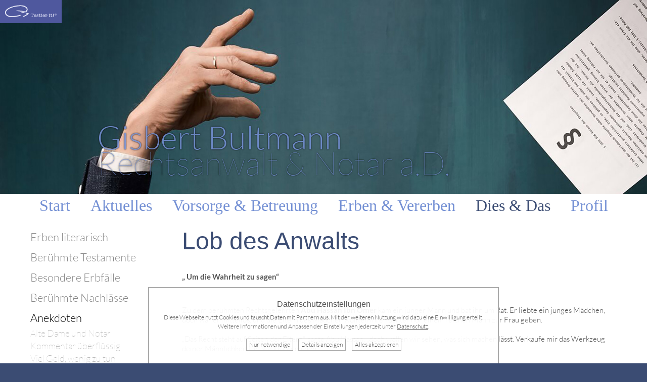

--- FILE ---
content_type: text/html; charset=UTF-8
request_url: https://www.rechtsanwalt-bultmann.de/Dies++Das/Anekdoten/Lob+des+Anwalts
body_size: 13463
content:
<!DOCTYPE html PUBLIC "-//W3C//DTD XHTML 1.0 Transitional//EN" "http://www.w3.org/TR/xhtml1/DTD/xhtml1-transitional.dtd">
<html lang='de' xmlns='http://www.w3.org/1999/xhtml'>
<head>
	<title>
	Gisbert Bultmann · Rechtsanwalt · Notar | Lob des Anwalts
	</title>
	

	<meta name="Description" content="Notar und Rechtsanwalt in Recklinghausen, 

Fachanwalt für Familienrecht,

Fachanwalt für Erbrecht,
Tätigkeitsschwerpunkt Erbrecht, Betreuungsrecht, Patientenverfügung.

Hier finden Sie interessante Informationen über diese Themen und können mit mir Kontakt aufnehmen" />
	<meta name="Keywords" content="" />

	<meta name="Robots" content="index, follow" />
	<meta name="generator" content="www.metatag.de" />
	<link rel="canonical" href="https://www.rechtsanwalt-bultmann.de/Dies++Das/Anekdoten/Lob+des+Anwalts" />
	<meta http-equiv="content-type" content="application/xhtml+xml;charset=UTF-8" />
	<meta http-equiv="content-language" content="de" />
	<base href="https://www.rechtsanwalt-bultmann.de/" />


	<script type="text/javascript">/* <![CDATA[ */
		var baseUrl = 'https://www.rechtsanwalt-bultmann.de';
		var pURL = 'https://www.rechtsanwalt-bultmann.de';
		var wpID = '1032061';
		var webID = '887';
		var webDir = 'webs/ra-bultmann';
		var dID = '12';
		var dFile = 'leato';
	/* ]]> */</script>


	<link rel="stylesheet" href="/css/font-awesome.min.css" type="text/css" />
	<link rel="stylesheet" href="https://www.rechtsanwalt-bultmann.de/css/getHeadCss.php?hash=32748f40513fcf430161b1c8f61b7af1&webID=887" type="text/css" />
	

	<script type='text/javascript'>
                            
                        var pageObjectStatus = 'draussen';
                    	var MttgSession = '7j10figu3al6ndalb6b9m5s4rk';
                        var baseUrl = 'https://www.rechtsanwalt-bultmann.de';
                        var webLanguage = 'de';
                        var rootwpID = 1031777;
                        </script>
	<script type="text/javascript" src="https://www.rechtsanwalt-bultmann.de/js/jquery/jquery.min.js?v=1"></script>
	<script type="text/javascript" src="https://www.rechtsanwalt-bultmann.de/js/jquery/jquery-migrate-3.0.0.min.js?v=1"></script>
	<script type="text/javascript" src="https://www.rechtsanwalt-bultmann.de/js/jquery.ui/jquery-ui.min.js?v=1"></script>

	<link rel="alternate" type="application/rss+xml" title="RSS" href="https://www.rechtsanwalt-bultmann.de/rss.php" />

	<link rel="shortcut icon" href="https://www.rechtsanwalt-bultmann.de/favicon.ico" type="image/x-icon" />
	
	<meta name="viewport" content="width=device-width, initial-scale=1.0" />

	
	<script type="text/javascript" language="JavaScript" src="https://www.rechtsanwalt-bultmann.de/js/jquery/jquery.meanmenu.js"></script> 
    <link rel="stylesheet" href="https://www.rechtsanwalt-bultmann.de/js/jquery/meanmenu.css" media="all" />
    <script type="text/javascript" language="JavaScript">
        var BannerBildImgWidth = 0;
        var BannerBildImgHeight = 0;
        var BannerBildMinWidth = 320;
        var BannerBildMinHeight = 200;
        var BannerBildMaxHeight = 400;
        jQuery(document).ready(function () {
        
            /*
             * Menu für zu kleine Displays
             */
            jQuery('#menuMain').meanmenu({
		        meanScreenWidth: "650",
		    });
		 
		        
            stuffForResizeAndReadyAndOrientationChange();
		    
        });
    </script>

</head>


<body>

	<div id="header"><div><a href="https://www.rechtsanwalt-bultmann.de/Start" title="Start"><img alt="Testier it!" border="0" class="logo" height="65px" src="https://www.rechtsanwalt-bultmann.de/files/design/testier-it.png" style="margin: 0px;" width="173px" /></a></div></div>
		
	<div class="beam top cb" id="intropage">
		<div class="center top" id="FollowImgH">
			<div id="scrollToMenu"></div>
		</div>
		<div id='divBannerBildInfo1' class='' ><h2><a href="https://www.rechtsanwalt-bultmann.de/Start" title="Gisbert Bultmann — Rechtsanwalt &amp; Notar"><strong>Gisbert Bultmann</strong><br />Rechtsanwalt &amp; Notar a.D.</a>&nbsp;</h2></div>						<div id='divBannerBild' class='' ><div><img alt="" border="0" height="600px" id="" src="https://www.rechtsanwalt-bultmann.de/files/rechtsanwalt-notar/bultmann-hand-wirft-vertrag.jpg" style="margin: 0px;" width="2000px" /></div></div>	</div>

	<div id="menuMain" class="fixMeOnScroll">
<ul class="level1">
	<li class="level1-li  m-hassub">
		<a href="https://www.rechtsanwalt-bultmann.de" onclick="deactivateUnlock();" id="menuitem_Start" >Start</a>
		<ul class="level2">
			<li class="level2-li  ">
				<a href="https://www.rechtsanwalt-bultmann.de/Start/Ziel" onclick="deactivateUnlock();" id="menuitem_Ziel" >Ziel</a>
			</li>
			<li class="level2-li  ">
				<a href="https://www.rechtsanwalt-bultmann.de/Start/Inhalt" onclick="deactivateUnlock();" id="menuitem_Inhalt" >Inhalt</a>
			</li>
			<li class="level2-li  ">
				<a href="https://www.rechtsanwalt-bultmann.de/Start/Vortr%C3%A4ge" onclick="deactivateUnlock();" id="menuitem_Vortrge" >Vorträge</a>
			</li>
		</ul>
	</li>
	<li class="level1-li  m-hassub">
		<a href="https://www.rechtsanwalt-bultmann.de/Aktuelles" onclick="deactivateUnlock();" id="menuitem_Aktuelles" >Aktuelles</a>
		<ul class="level2">
			<li class="level2-li  ">
				<a href="https://www.rechtsanwalt-bultmann.de/Aktuelles/Spruch+des+Tages" onclick="deactivateUnlock();" id="menuitem_SpruchdesTages" >Spruch des Tages</a>
			</li>
			<li class="level2-li  ">
				<a href="https://www.rechtsanwalt-bultmann.de/Aktuelles/Tipps++News" onclick="deactivateUnlock();" id="menuitem_TippsNews" >Tipps & News</a>
			</li>
			<li class="level2-li  ">
				<a href="https://www.rechtsanwalt-bultmann.de/Aktuelles/Pinnwand" onclick="deactivateUnlock();" id="menuitem_Pinnwand" >Pinnwand</a>
			</li>
			<li class="level2-li  ">
				<a href="https://www.rechtsanwalt-bultmann.de/Aktuelles/Vor+Gericht" onclick="deactivateUnlock();" id="menuitem_VorGericht" >Vor Gericht</a>
				<ul class="level3">
				<li class="level3-li  m-hassub">
						<ul class="level4">
						<li class="level4-li  m-hassub">
								<ul class="level5">
									<li class="level5-li  ">
										<a href="https://www.rechtsanwalt-bultmann.de/Aktuelles/Vor+Gericht/Vor+Gericht+%28vor+2006%29/Sturzprophylaxe+in+Altenheimen/BGH+zur+Sturzprophylaxe+in+Altenheimen" onclick="deactivateUnlock();" id="menuitem_BGHzurSturzprophylaxeinAltenheimen" >BGH zur Sturzprophylaxe in Altenheimen</a>
									</li>
									<li class="level5-li  ">
										<a href="https://www.rechtsanwalt-bultmann.de/Aktuelles/Vor+Gericht/Vor+Gericht+%28vor+2006%29/Sturzprophylaxe+in+Altenheimen/BGH+zur+Sturzprophylaxe+in+Altenheimen+2" onclick="deactivateUnlock();" id="menuitem_BGHzurSturzprophylaxeinAltenheimen2" >BGH zur Sturzprophylaxe in Altenheimen /2</a>
									</li>
									<li class="level5-li  ">
										<a href="https://www.rechtsanwalt-bultmann.de/Aktuelles/Vor+Gericht/Vor+Gericht+%28vor+2006%29/Sturzprophylaxe+in+Altenheimen/BGH+zu+Heimpflichten+bei+Vorsorge+gegen+St%C3%BCrze" onclick="deactivateUnlock();" id="menuitem_BGHzuHeimpflichtenbeiVorsorgegegenStrze" >BGH zu Heimpflichten bei Vorsorge gegen Stürze</a>
									</li>
									<li class="level5-li  ">
										<a href="https://www.rechtsanwalt-bultmann.de/Aktuelles/Vor+Gericht/Vor+Gericht+%28vor+2006%29/Pflichtteilsentziehung+bleibt+Ausnahme/Enterbung%3A+pr%C3%A4zise+G%C3%BCnde+" onclick="deactivateUnlock();" id="menuitem_EnterbungprziseGnde" >Enterbung: präzise Günde ?</a>
									</li>
								</ul>
							</li>
						</ul>
					</li>
				</ul>
			</li>
			<li class="level2-li  ">
				<a href="https://www.rechtsanwalt-bultmann.de/Aktuelles/%C3%9Cberblick" onclick="deactivateUnlock();" id="menuitem_berblick" >Überblick</a>
			</li>
		</ul>
	</li>
	<li class="level1-li  m-hassub">
		<a href="https://www.rechtsanwalt-bultmann.de/Vorsorge++Betreuung" onclick="deactivateUnlock();" id="menuitem_VorsorgeBetreuung" >Vorsorge & Betreuung</a>
		<ul class="level2">
			<li class="level2-li  m-hassub">
				<a href="https://www.rechtsanwalt-bultmann.de/Vorsorge++Betreuung/Vorsorgevollmacht" onclick="deactivateUnlock();" id="menuitem_Vorsorgevollmacht" >Vorsorgevollmacht</a>
				<ul class="level3">
					<li class="level3-li  m-hassub">
						<a href="https://www.rechtsanwalt-bultmann.de/Vorsorge++Betreuung/Vorsorgevollmacht/Sieben+Regeln" onclick="deactivateUnlock();" id="menuitem_SiebenRegeln" >Sieben Regeln</a>
						<ul class="level4">
							<li class="level4-li  ">
								<a href="https://www.rechtsanwalt-bultmann.de/Vorsorge++Betreuung/Vorsorgevollmacht/Sieben+Regeln/7+Regeln++2" onclick="deactivateUnlock();" id="menuitem_7Regeln2" >7 Regeln / 2</a>
							</li>
							<li class="level4-li  ">
								<a href="https://www.rechtsanwalt-bultmann.de/Vorsorge++Betreuung/Vorsorgevollmacht/Sieben+Regeln/7+Regeln++3" onclick="deactivateUnlock();" id="menuitem_7Regeln3" >7 Regeln / 3</a>
							</li>
						</ul>
					</li>
					<li class="level3-li  ">
						<a href="https://www.rechtsanwalt-bultmann.de/Vorsorge++Betreuung/Vorsorgevollmacht/Brosch%C3%BCren++Mustertexte" onclick="deactivateUnlock();" id="menuitem_BroschrenMustertexte" >Broschüren / Mustertexte</a>
					</li>
					<li class="level3-li  m-hassub">
						<a href="https://www.rechtsanwalt-bultmann.de/Vorsorge++Betreuung/Vorsorgevollmacht/High-Involvement" onclick="deactivateUnlock();" id="menuitem_HighInvolvement" >High-Involvement</a>
						<ul class="level4">
							<li class="level4-li  ">
								<a href="https://www.rechtsanwalt-bultmann.de/Vorsorge++Betreuung/Vorsorgevollmacht/High-Involvement/Typisch" onclick="deactivateUnlock();" id="menuitem_Typisch" >Typisch</a>
							</li>
						</ul>
					</li>
					<li class="level3-li  ">
						<a href="https://www.rechtsanwalt-bultmann.de/Vorsorge++Betreuung/Vorsorgevollmacht/Aufgabe++Umfang" onclick="deactivateUnlock();" id="menuitem_AufgabeUmfang" >Aufgabe / Umfang</a>
					</li>
					<li class="level3-li  ">
						<a href="https://www.rechtsanwalt-bultmann.de/Vorsorge++Betreuung/Vorsorgevollmacht/Form++Notar++Kosten" onclick="deactivateUnlock();" id="menuitem_FormNotarKosten" >Form / Notar / Kosten</a>
					</li>
					<li class="level3-li  ">
						<a href="https://www.rechtsanwalt-bultmann.de/Vorsorge++Betreuung/Vorsorgevollmacht/Hausbesuch++Service" onclick="deactivateUnlock();" id="menuitem_HausbesuchService" >Hausbesuch / Service</a>
					</li>
					<li class="level3-li  m-hassub">
						<a href="https://www.rechtsanwalt-bultmann.de/Vorsorge++Betreuung/Vorsorgevollmacht/Generalvollmacht" onclick="deactivateUnlock();" id="menuitem_Generalvollmacht" >Generalvollmacht</a>
						<ul class="level4">
							<li class="level4-li  m-hassub">
								<a href="https://www.rechtsanwalt-bultmann.de/Vorsorge++Betreuung/Vorsorgevollmacht/Generalvollmacht/Wettlauf+der+Geliebten" onclick="deactivateUnlock();" id="menuitem_WettlaufderGeliebten" >Wettlauf der Geliebten</a>
								<ul class="level5">
									<li class="level5-li  ">
										<a href="https://www.rechtsanwalt-bultmann.de/Vorsorge++Betreuung/Vorsorgevollmacht/Generalvollmacht/Wettlauf+der+Geliebten/wettlauf+1" onclick="deactivateUnlock();" id="menuitem_wettlauf1" >wettlauf 1</a>
									</li>
									<li class="level5-li  ">
										<a href="https://www.rechtsanwalt-bultmann.de/Vorsorge++Betreuung/Vorsorgevollmacht/Generalvollmacht/Wettlauf+der+Geliebten/wettlauf+2" onclick="deactivateUnlock();" id="menuitem_wettlauf2" >wettlauf 2</a>
									</li>
								</ul>
							</li>
							<li class="level4-li  ">
								<a href="https://www.rechtsanwalt-bultmann.de/Vorsorge++Betreuung/Vorsorgevollmacht/Generalvollmacht/Omas+Konto+ger%C3%A4umt" onclick="deactivateUnlock();" id="menuitem_OmasKontogerumt" >Omas Konto geräumt</a>
							</li>
							<li class="level4-li  ">
								<a href="https://www.rechtsanwalt-bultmann.de/Vorsorge++Betreuung/Vorsorgevollmacht/Generalvollmacht/Mi%C3%9Fbrauch+u.+mysteri%C3%B6ses+Urteil" onclick="deactivateUnlock();" id="menuitem_MibrauchumysterisesUrteil" >Mißbrauch u. mysteriöses Urteil</a>
							</li>
						</ul>
					</li>
					<li class="level3-li  ">
						<a href="https://www.rechtsanwalt-bultmann.de/Vorsorge++Betreuung/Vorsorgevollmacht/Buch-Tipp+f%C3%BCr+Juristen" onclick="deactivateUnlock();" id="menuitem_BuchTippfrJuristen" >Buch-Tipp für Juristen</a>
					</li>
					<li class="level3-li  m-hassub">
						<a href="https://www.rechtsanwalt-bultmann.de/Vorsorge++Betreuung/Vorsorgevollmacht/Vorsorgeregister" onclick="deactivateUnlock();" id="menuitem_Vorsorgeregister" >Vorsorgeregister</a>
						<ul class="level4">
							<li class="level4-li  ">
								<a href="https://www.rechtsanwalt-bultmann.de/Vorsorge++Betreuung/Vorsorgevollmacht/Vorsorgeregister/Vorsorgeregister+bew%C3%A4hrt+sich" onclick="deactivateUnlock();" id="menuitem_Vorsorgeregisterbewhrtsich" >Vorsorgeregister bewährt sich</a>
							</li>
							<li class="level4-li  ">
								<a href="https://www.rechtsanwalt-bultmann.de/Vorsorge++Betreuung/Vorsorgevollmacht/Vorsorgeregister/Stand%3A+17.04.2007" onclick="deactivateUnlock();" id="menuitem_Stand17042007" >Stand: 17.04.2007</a>
							</li>
						</ul>
					</li>
				</ul>
			</li>
			<li class="level2-li  m-hassub">
				<a href="https://www.rechtsanwalt-bultmann.de/Vorsorge++Betreuung/Patientenverf%C3%BCgung" onclick="deactivateUnlock();" id="menuitem_Patientenverfgung" >Patientenverfügung</a>
				<ul class="level3">
					<li class="level3-li  ">
						<a href="https://www.rechtsanwalt-bultmann.de/Vorsorge++Betreuung/Patientenverf%C3%BCgung/So+l%C3%A4uft%27s+richtig..." onclick="deactivateUnlock();" id="menuitem_Soluftsrichtig" >So läuft's richtig...</a>
					</li>
					<li class="level3-li  ">
						<a href="https://www.rechtsanwalt-bultmann.de/Vorsorge++Betreuung/Patientenverf%C3%BCgung/Formulierungshilfen" onclick="deactivateUnlock();" id="menuitem_Formulierungshilfen" >Formulierungshilfen</a>
					</li>
					<li class="level3-li  ">
						<a href="https://www.rechtsanwalt-bultmann.de/Vorsorge++Betreuung/Patientenverf%C3%BCgung/Patientenverf%C3%BCgung+im+Internet" onclick="deactivateUnlock();" id="menuitem_PatientenverfgungimInternet" >Patientenverfügung im Internet</a>
					</li>
					<li class="level3-li  m-hassub">
						<a href="https://www.rechtsanwalt-bultmann.de/Vorsorge++Betreuung/Patientenverf%C3%BCgung/Selbstbestimmung+am+Lebensende" onclick="deactivateUnlock();" id="menuitem_SelbstbestimmungamLebensende" >Selbstbestimmung am Lebensende</a>
						<ul class="level4">
							<li class="level4-li  ">
								<a href="https://www.rechtsanwalt-bultmann.de/Vorsorge++Betreuung/Patientenverf%C3%BCgung/Selbstbestimmung+am+Lebensende/Grunds%C3%A4tze+der+%C3%A4rztlichen+Sterbebegleitung" onclick="deactivateUnlock();" id="menuitem_GrundstzederrztlichenSterbebegleitung" >Grundsätze der ärztlichen Sterbebegleitung</a>
							</li>
							<li class="level4-li  ">
								<a href="https://www.rechtsanwalt-bultmann.de/Vorsorge++Betreuung/Patientenverf%C3%BCgung/Selbstbestimmung+am+Lebensende/Juristentag+2006+diskutiert+Sterbehilfe" onclick="deactivateUnlock();" id="menuitem_Juristentag2006diskutiertSterbehilfe" >Juristentag 2006 diskutiert Sterbehilfe</a>
							</li>
							<li class="level4-li  ">
								<a href="https://www.rechtsanwalt-bultmann.de/Vorsorge++Betreuung/Patientenverf%C3%BCgung/Selbstbestimmung+am+Lebensende/Kutzer-ZRP-Gespr%C3%A4ch+82005" onclick="deactivateUnlock();" id="menuitem_KutzerZRPGesprch82005" >Kutzer-ZRP-Gespräch 8/2005</a>
							</li>
							<li class="level4-li  ">
								<a href="https://www.rechtsanwalt-bultmann.de/Vorsorge++Betreuung/Patientenverf%C3%BCgung/Selbstbestimmung+am+Lebensende/Aktive+Sterbehilfe%3A+Sicht+einer+Krebskranken" onclick="deactivateUnlock();" id="menuitem_AktiveSterbehilfeSichteinerKrebskranken" >Aktive Sterbehilfe: Sicht einer Krebskranken</a>
							</li>
							<li class="level4-li  ">
								<a href="https://www.rechtsanwalt-bultmann.de/Vorsorge++Betreuung/Patientenverf%C3%BCgung/Selbstbestimmung+am+Lebensende/OLG+Hamm%3A+Wachkoma+einer+Vierj%C3%A4hrigen" onclick="deactivateUnlock();" id="menuitem_OLGHammWachkomaeinerVierjhrigen" >OLG Hamm: Wachkoma einer Vierjährigen</a>
							</li>
							<li class="level4-li  ">
								<a href="https://www.rechtsanwalt-bultmann.de/Vorsorge++Betreuung/Patientenverf%C3%BCgung/Selbstbestimmung+am+Lebensende/Gerichte+und+Sterben" onclick="deactivateUnlock();" id="menuitem_GerichteundSterben" >Gerichte und Sterben</a>
							</li>
							<li class="level4-li  ">
								<a href="https://www.rechtsanwalt-bultmann.de/Vorsorge++Betreuung/Patientenverf%C3%BCgung/Selbstbestimmung+am+Lebensende/Kutzer++v.+Renesse++ZEIT-Gespr%C3%A4ch" onclick="deactivateUnlock();" id="menuitem_KutzervRenesseZEITGesprch" >Kutzer / v. Renesse  ZEIT-Gespräch</a>
							</li>
							<li class="level4-li  ">
								<a href="https://www.rechtsanwalt-bultmann.de/Vorsorge++Betreuung/Patientenverf%C3%BCgung/Selbstbestimmung+am+Lebensende/Dignitas" onclick="deactivateUnlock();" id="menuitem_Dignitas" >Dignitas</a>
							</li>
							<li class="level4-li  ">
								<a href="https://www.rechtsanwalt-bultmann.de/Vorsorge++Betreuung/Patientenverf%C3%BCgung/Selbstbestimmung+am+Lebensende/ZEIT-Diskussion+-++Bericht+der+%C3%84rztezeitung" onclick="deactivateUnlock();" id="menuitem_ZEITDiskussionBerichtderrztezeitung" >ZEIT-Diskussion -  Bericht der Ärztezeitung</a>
							</li>
							<li class="level4-li  ">
								<a href="https://www.rechtsanwalt-bultmann.de/Vorsorge++Betreuung/Patientenverf%C3%BCgung/Selbstbestimmung+am+Lebensende/Forum+Sterbehilfe+auf+dem+Hessen-Tag+2005" onclick="deactivateUnlock();" id="menuitem_ForumSterbehilfeaufdemHessenTag2005" >Forum Sterbehilfe auf dem Hessen-Tag 2005</a>
							</li>
							<li class="level4-li  m-hassub">
								<a href="https://www.rechtsanwalt-bultmann.de/Vorsorge++Betreuung/Patientenverf%C3%BCgung/Selbstbestimmung+am+Lebensende/Brosch%C3%BCre+Diakonie+RE" onclick="deactivateUnlock();" id="menuitem_BroschreDiakonieRE" >Broschüre Diakonie RE</a>
								<ul class="level5">
									<li class="level5-li  ">
										<a href="https://www.rechtsanwalt-bultmann.de/Vorsorge++Betreuung/Patientenverf%C3%BCgung/Selbstbestimmung+am+Lebensende/Brosch%C3%BCre+Diakonie+RE/Debatte+um+Selbst-bestimmung+i.+RE" onclick="deactivateUnlock();" id="menuitem_DebatteumSelbstbestimmungiRE" >Debatte um Selbst-bestimmung i. RE</a>
									</li>
								</ul>
							</li>
							<li class="level4-li  m-hassub">
								<a href="https://www.rechtsanwalt-bultmann.de/Vorsorge++Betreuung/Patientenverf%C3%BCgung/Selbstbestimmung+am+Lebensende/Nahrungsverweigerung+am+Lebensende" onclick="deactivateUnlock();" id="menuitem_NahrungsverweigerungamLebensende" >Nahrungsverweigerung am Lebensende</a>
								<ul class="level5">
									<li class="level5-li  ">
										<a href="https://www.rechtsanwalt-bultmann.de/Vorsorge++Betreuung/Patientenverf%C3%BCgung/Selbstbestimmung+am+Lebensende/Nahrungsverweigerung+am+Lebensende/Nahrungsverweigerung+bei+Demenzkranken" onclick="deactivateUnlock();" id="menuitem_NahrungsverweigerungbeiDemenzkranken" >Nahrungsverweigerung bei Demenzkranken</a>
									</li>
								</ul>
							</li>
							<li class="level4-li  m-hassub">
								<a href="https://www.rechtsanwalt-bultmann.de/Vorsorge++Betreuung/Patientenverf%C3%BCgung/Selbstbestimmung+am+Lebensende/K%C3%BCnstliche+Ern%C3%A4hrung+durch+Magensonde" onclick="deactivateUnlock();" id="menuitem_KnstlicheErnhrungdurchMagensonde" >Künstliche Ernährung durch Magensonde</a>
								<ul class="level5">
									<li class="level5-li  m-hassub">
										<a href="https://www.rechtsanwalt-bultmann.de/Vorsorge++Betreuung/Patientenverf%C3%BCgung/Selbstbestimmung+am+Lebensende/K%C3%BCnstliche+Ern%C3%A4hrung+durch+Magensonde/Magensonde+" onclick="deactivateUnlock();" id="menuitem_Magensonde" >Magensonde ?</a>
										<ul class="level6">
											<li class="level6-li  ">
												<a href="https://www.rechtsanwalt-bultmann.de/Vorsorge++Betreuung/Patientenverf%C3%BCgung/Selbstbestimmung+am+Lebensende/K%C3%BCnstliche+Ern%C3%A4hrung+durch+Magensonde/Magensonde+/Sondennahrung+auf+Krankenkasse" onclick="deactivateUnlock();" id="menuitem_SondennahrungaufKrankenkasse" >Sondennahrung auf Krankenkasse</a>
											</li>
										</ul>
									</li>
								</ul>
							</li>
							<li class="level4-li  ">
								<a href="https://www.rechtsanwalt-bultmann.de/Vorsorge++Betreuung/Patientenverf%C3%BCgung/Selbstbestimmung+am+Lebensende/Brosch%C3%BCre+Patientenrechte" onclick="deactivateUnlock();" id="menuitem_BroschrePatientenrechte" >Broschüre Patientenrechte</a>
							</li>
							<li class="level4-li  ">
								<a href="https://www.rechtsanwalt-bultmann.de/Vorsorge++Betreuung/Patientenverf%C3%BCgung/Selbstbestimmung+am+Lebensende/Krebshilfe%3A+Brosch%C3%BCre+Palliativmedizin" onclick="deactivateUnlock();" id="menuitem_KrebshilfeBroschrePalliativmedizin" >Krebshilfe: Broschüre Palliativmedizin</a>
							</li>
							<li class="level4-li  ">
								<a href="https://www.rechtsanwalt-bultmann.de/Vorsorge++Betreuung/Patientenverf%C3%BCgung/Selbstbestimmung+am+Lebensende/%22Schmerzfreies+Krankenhaus%22" onclick="deactivateUnlock();" id="menuitem_SchmerzfreiesKrankenhaus" >"Schmerzfreies Krankenhaus"</a>
							</li>
							<li class="level4-li  m-hassub">
								<a href="https://www.rechtsanwalt-bultmann.de/Vorsorge++Betreuung/Patientenverf%C3%BCgung/Selbstbestimmung+am+Lebensende/%22Bank+f%C3%BCr+soziale+Unterst%C3%BCtzung%22" onclick="deactivateUnlock();" id="menuitem_BankfrsozialeUntersttzung" >"Bank für soziale Unterstützung"</a>
								<ul class="level5">
									<li class="level5-li  ">
										<a href="https://www.rechtsanwalt-bultmann.de/Vorsorge++Betreuung/Patientenverf%C3%BCgung/Selbstbestimmung+am+Lebensende/%22Bank+f%C3%BCr+soziale+Unterst%C3%BCtzung%22/Bank+f%C3%BCr+Soziale+Unterst%C3%BCtzung++2" onclick="deactivateUnlock();" id="menuitem_BankfrSozialeUntersttzung2" >Bank für Soziale Unterstützung / 2</a>
									</li>
								</ul>
							</li>
							<li class="level4-li  ">
								<a href="https://www.rechtsanwalt-bultmann.de/Vorsorge++Betreuung/Patientenverf%C3%BCgung/Selbstbestimmung+am+Lebensende/WAZ-Dossier%3A+Pflege+im+Alter" onclick="deactivateUnlock();" id="menuitem_WAZDossierPflegeimAlter" >WAZ-Dossier: Pflege im Alter</a>
							</li>
							<li class="level4-li  ">
								<a href="https://www.rechtsanwalt-bultmann.de/Vorsorge++Betreuung/Patientenverf%C3%BCgung/Selbstbestimmung+am+Lebensende/%C3%84rzteblatt-Dossier+Sterbehilfe" onclick="deactivateUnlock();" id="menuitem_rzteblattDossierSterbehilfe" >Ärzteblatt-Dossier Sterbehilfe</a>
							</li>
							<li class="level4-li  m-hassub">
								<a href="https://www.rechtsanwalt-bultmann.de/Vorsorge++Betreuung/Patientenverf%C3%BCgung/Selbstbestimmung+am+Lebensende/Tabu+Tod" onclick="deactivateUnlock();" id="menuitem_TabuTod" >Tabu Tod</a>
								<ul class="level5">
									<li class="level5-li  ">
										<a href="https://www.rechtsanwalt-bultmann.de/Vorsorge++Betreuung/Patientenverf%C3%BCgung/Selbstbestimmung+am+Lebensende/Tabu+Tod/Wie+wollen+Sie+sterben+" onclick="deactivateUnlock();" id="menuitem_WiewollenSiesterben" >Wie wollen Sie sterben ?</a>
									</li>
								</ul>
							</li>
							<li class="level4-li  ">
								<a href="https://www.rechtsanwalt-bultmann.de/Vorsorge++Betreuung/Patientenverf%C3%BCgung/Selbstbestimmung+am+Lebensende/Wunsch" onclick="deactivateUnlock();" id="menuitem_Wunsch" >Wunsch</a>
							</li>
						</ul>
					</li>
					<li class="level3-li  ">
						<a href="https://www.rechtsanwalt-bultmann.de/Vorsorge++Betreuung/Patientenverf%C3%BCgung/Neues+Gesetz" onclick="deactivateUnlock();" id="menuitem_NeuesGesetz" >Neues Gesetz?</a>
					</li>
					<li class="level3-li  m-hassub">
						<a href="https://www.rechtsanwalt-bultmann.de/Vorsorge++Betreuung/Patientenverf%C3%BCgung/BGH+-+Beschlu%C3%9F+v.+8.06.2005" onclick="deactivateUnlock();" id="menuitem_BGHBeschluv8062005" >BGH - Beschluß v. 8.06.2005</a>
						<ul class="level4">
							<li class="level4-li  ">
								<a href="https://www.rechtsanwalt-bultmann.de/Vorsorge++Betreuung/Patientenverf%C3%BCgung/BGH+-+Beschlu%C3%9F+v.+8.06.2005/Konsequenzen+f%C3%BCr+die+Praxis" onclick="deactivateUnlock();" id="menuitem_KonsequenzenfrdiePraxis" >Konsequenzen für die Praxis</a>
							</li>
						</ul>
					</li>
					<li class="level3-li  ">
						<a href="https://www.rechtsanwalt-bultmann.de/Vorsorge++Betreuung/Patientenverf%C3%BCgung/AG+Recklinghausen%3A+M%C3%BCndliche+Patientenverf%C3%BCgung+beachtlich" onclick="deactivateUnlock();" id="menuitem_AGRecklinghausenMndlichePatientenverfgungbeachtlich" >AG Recklinghausen: Mündliche Patientenverfügung beachtlich</a>
					</li>
					<li class="level3-li  ">
						<a href="https://www.rechtsanwalt-bultmann.de/Vorsorge++Betreuung/Patientenverf%C3%BCgung/Enquete-Kommission" onclick="deactivateUnlock();" id="menuitem_EnqueteKommission" >Enquete-Kommission</a>
					</li>
					<li class="level3-li  ">
						<a href="https://www.rechtsanwalt-bultmann.de/Vorsorge++Betreuung/Patientenverf%C3%BCgung/Patientenverf%C3%BCgung-Tagung+Notarrechtler+an+der+LMU" onclick="deactivateUnlock();" id="menuitem_PatientenverfgungTagungNotarrechtleranderLMU" >Patientenverfügung-Tagung Notarrechtler an der LMU</a>
					</li>
					<li class="level3-li  m-hassub">
						<a href="https://www.rechtsanwalt-bultmann.de/Vorsorge++Betreuung/Patientenverf%C3%BCgung/Ethikrat%3A+Patientenverf%C3%BCgung+st%C3%A4rken" onclick="deactivateUnlock();" id="menuitem_EthikratPatientenverfgungstrken" >Ethikrat: Patientenverfügung stärken</a>
						<ul class="level4">
							<li class="level4-li  ">
								<a href="https://www.rechtsanwalt-bultmann.de/Vorsorge++Betreuung/Patientenverf%C3%BCgung/Ethikrat%3A+Patientenverf%C3%BCgung+st%C3%A4rken/Ethikrat++2" onclick="deactivateUnlock();" id="menuitem_Ethikrat2" >Ethikrat / 2</a>
							</li>
						</ul>
					</li>
					<li class="level3-li  ">
						<a href="https://www.rechtsanwalt-bultmann.de/Vorsorge++Betreuung/Patientenverf%C3%BCgung/Studie+%C3%BCber+Patientenverf%C3%BCgungen" onclick="deactivateUnlock();" id="menuitem_StudieberPatientenverfgungen" >Studie über Patientenverfügungen</a>
					</li>
					<li class="level3-li  ">
						<a href="https://www.rechtsanwalt-bultmann.de/Vorsorge++Betreuung/Patientenverf%C3%BCgung/Tattoo" onclick="deactivateUnlock();" id="menuitem_Tattoo" >Tattoo</a>
					</li>
				</ul>
			</li>
			<li class="level2-li  m-hassub">
				<a href="https://www.rechtsanwalt-bultmann.de/Vorsorge++Betreuung/Betreuungsrecht" onclick="deactivateUnlock();" id="menuitem_Betreuungsrecht" >Betreuungsrecht</a>
				<ul class="level3">
					<li class="level3-li  m-hassub">
						<a href="https://www.rechtsanwalt-bultmann.de/Vorsorge++Betreuung/Betreuungsrecht/Neues+im+Betreuungsrecht" onclick="deactivateUnlock();" id="menuitem_NeuesimBetreuungsrecht" >Neues im Betreuungsrecht</a>
						<ul class="level4">
							<li class="level4-li  ">
								<a href="https://www.rechtsanwalt-bultmann.de/Vorsorge++Betreuung/Betreuungsrecht/Neues+im+Betreuungsrecht/Grenz%C3%BCberschreitende+Betreuung" onclick="deactivateUnlock();" id="menuitem_GrenzberschreitendeBetreuung" >Grenzüberschreitende Betreuung</a>
							</li>
						</ul>
					</li>
					<li class="level3-li  ">
						<a href="https://www.rechtsanwalt-bultmann.de/Vorsorge++Betreuung/Betreuungsrecht/Betreuungsverf%C3%BCgung" onclick="deactivateUnlock();" id="menuitem_Betreuungsverfgung" >Betreuungsverfügung</a>
					</li>
					<li class="level3-li  m-hassub">
						<a href="https://www.rechtsanwalt-bultmann.de/Vorsorge++Betreuung/Betreuungsrecht/Leben+in+Alter+u.+Demenz" onclick="deactivateUnlock();" id="menuitem_LebeninAlteruDemenz" >Leben in Alter u. Demenz</a>
						<ul class="level4">
							<li class="level4-li  ">
								<a href="https://www.rechtsanwalt-bultmann.de/Vorsorge++Betreuung/Betreuungsrecht/Leben+in+Alter+u.+Demenz/Vinzenz-Heim+Recklinghausen" onclick="deactivateUnlock();" id="menuitem_VinzenzHeimRecklinghausen" >Vinzenz-Heim Recklinghausen</a>
							</li>
							<li class="level4-li  ">
								<a href="https://www.rechtsanwalt-bultmann.de/Vorsorge++Betreuung/Betreuungsrecht/Leben+in+Alter+u.+Demenz/Haus+der+Senioren%2C+Velbert" onclick="deactivateUnlock();" id="menuitem_HausderSeniorenVelbert" >Haus der Senioren, Velbert</a>
							</li>
							<li class="level4-li  ">
								<a href="https://www.rechtsanwalt-bultmann.de/Vorsorge++Betreuung/Betreuungsrecht/Leben+in+Alter+u.+Demenz/Tagesklinik+der+Geriatrie+am++Prosper+i.+Recklinghausen" onclick="deactivateUnlock();" id="menuitem_TagesklinikderGeriatrieamProsperiRecklinghausen" >Tagesklinik der Geriatrie am  Prosper i. Recklinghausen</a>
							</li>
							<li class="level4-li  ">
								<a href="https://www.rechtsanwalt-bultmann.de/Vorsorge++Betreuung/Betreuungsrecht/Leben+in+Alter+u.+Demenz/Nahrungsverweigerung+bei+Dementen" onclick="deactivateUnlock();" id="menuitem_NahrungsverweigerungbeiDementen" >Nahrungsverweigerung bei Dementen</a>
							</li>
							<li class="level4-li  ">
								<a href="https://www.rechtsanwalt-bultmann.de/Vorsorge++Betreuung/Betreuungsrecht/Leben+in+Alter+u.+Demenz/Demente+in+die+Psychiatrie" onclick="deactivateUnlock();" id="menuitem_DementeindiePsychiatrie" >Demente in die Psychiatrie?</a>
							</li>
							<li class="level4-li  ">
								<a href="https://www.rechtsanwalt-bultmann.de/Vorsorge++Betreuung/Betreuungsrecht/Leben+in+Alter+u.+Demenz/Demenz+und+Gesch%C3%A4ftsf%C3%A4higkeit" onclick="deactivateUnlock();" id="menuitem_DemenzundGeschftsfhigkeit" >Demenz und Geschäftsfähigkeit</a>
							</li>
							<li class="level4-li  ">
								<a href="https://www.rechtsanwalt-bultmann.de/Vorsorge++Betreuung/Betreuungsrecht/Leben+in+Alter+u.+Demenz/Demenzprojekt+Schlo%C3%9Ftheater+Moers" onclick="deactivateUnlock();" id="menuitem_DemenzprojektSchlotheaterMoers" >Demenzprojekt Schloßtheater Moers</a>
							</li>
						</ul>
					</li>
					<li class="level3-li  ">
						<a href="https://www.rechtsanwalt-bultmann.de/Vorsorge++Betreuung/Betreuungsrecht/Betreuungsrecht+im+Internet" onclick="deactivateUnlock();" id="menuitem_BetreuungsrechtimInternet" >Betreuungsrecht im Internet</a>
					</li>
					<li class="level3-li  ">
						<a href="https://www.rechtsanwalt-bultmann.de/Vorsorge++Betreuung/Betreuungsrecht/Wissens-Test+Betreuungsrecht" onclick="deactivateUnlock();" id="menuitem_WissensTestBetreuungsrecht" >Wissens-Test Betreuungsrecht</a>
					</li>
					<li class="level3-li  m-hassub">
						<a href="https://www.rechtsanwalt-bultmann.de/Vorsorge++Betreuung/Betreuungsrecht/Rechtsprechung+zum+Betreuungsrecht" onclick="deactivateUnlock();" id="menuitem_RechtsprechungzumBetreuungsrecht" >Rechtsprechung zum Betreuungsrecht</a>
						<ul class="level4">
							<li class="level4-li  ">
								<a href="https://www.rechtsanwalt-bultmann.de/Vorsorge++Betreuung/Betreuungsrecht/Rechtsprechung+zum+Betreuungsrecht/Habgierig" onclick="deactivateUnlock();" id="menuitem_Habgierig" >Habgierig</a>
							</li>
							<li class="level4-li  ">
								<a href="https://www.rechtsanwalt-bultmann.de/Vorsorge++Betreuung/Betreuungsrecht/Rechtsprechung+zum+Betreuungsrecht/Ungeeignet" onclick="deactivateUnlock();" id="menuitem_Ungeeignet" >Ungeeignet</a>
							</li>
						</ul>
					</li>
				</ul>
			</li>
		</ul>
	</li>
	<li class="level1-li  m-hassub">
		<a href="https://www.rechtsanwalt-bultmann.de/Erben++Vererben" onclick="deactivateUnlock();" id="menuitem_ErbenVererben" >Erben & Vererben</a>
		<ul class="level2">
			<li class="level2-li  m-hassub">
				<a href="https://www.rechtsanwalt-bultmann.de/Erben++Vererben/Anwalt+im+Erbrecht" onclick="deactivateUnlock();" id="menuitem_AnwaltimErbrecht" >Anwalt im Erbrecht</a>
				<ul class="level3">
					<li class="level3-li  ">
						<a href="https://www.rechtsanwalt-bultmann.de/Erben++Vererben/Anwalt+im+Erbrecht/10+Goldene+Regeln" onclick="deactivateUnlock();" id="menuitem_10GoldeneRegeln" >10 Goldene Regeln</a>
					</li>
					<li class="level3-li  ">
						<a href="https://www.rechtsanwalt-bultmann.de/Erben++Vererben/Anwalt+im+Erbrecht/Verkorkste+Testamente" onclick="deactivateUnlock();" id="menuitem_VerkorksteTestamente" >Verkorkste Testamente</a>
					</li>
					<li class="level3-li  m-hassub">
						<a href="https://www.rechtsanwalt-bultmann.de/Erben++Vererben/Anwalt+im+Erbrecht/Erbauseinandersetzung" onclick="deactivateUnlock();" id="menuitem_Erbauseinandersetzung" >Erbauseinandersetzung</a>
						<ul class="level4">
							<li class="level4-li  ">
								<a href="https://www.rechtsanwalt-bultmann.de/Erben++Vererben/Anwalt+im+Erbrecht/Erbauseinandersetzung/Erbengemeinschaft" onclick="deactivateUnlock();" id="menuitem_Erbengemeinschaft" >Erbengemeinschaft</a>
							</li>
						</ul>
					</li>
					<li class="level3-li  m-hassub">
						<a href="https://www.rechtsanwalt-bultmann.de/Erben++Vererben/Anwalt+im+Erbrecht/Pflichtteilsrecht" onclick="deactivateUnlock();" id="menuitem_Pflichtteilsrecht" >Pflichtteilsrecht</a>
						<ul class="level4">
							<li class="level4-li  m-hassub">
								<a href="https://www.rechtsanwalt-bultmann.de/Erben++Vererben/Anwalt+im+Erbrecht/Pflichtteilsrecht/Zehn-Jahres-Frist+1" onclick="deactivateUnlock();" id="menuitem_ZehnJahresFrist1" >Zehn-Jahres-Frist 1</a>
								<ul class="level5">
									<li class="level5-li  ">
										<a href="https://www.rechtsanwalt-bultmann.de/Erben++Vererben/Anwalt+im+Erbrecht/Pflichtteilsrecht/Zehn-Jahres-Frist+1/Zehn-Jahres-Frist+2" onclick="deactivateUnlock();" id="menuitem_ZehnJahresFrist2" >Zehn-Jahres-Frist 2</a>
									</li>
								</ul>
							</li>
							<li class="level4-li  m-hassub">
								<a href="https://www.rechtsanwalt-bultmann.de/Erben++Vererben/Anwalt+im+Erbrecht/Pflichtteilsrecht/Drei-Jahres-Frist" onclick="deactivateUnlock();" id="menuitem_DreiJahresFrist" >Drei-Jahres-Frist</a>
								<ul class="level5">
									<li class="level5-li  ">
										<a href="https://www.rechtsanwalt-bultmann.de/Erben++Vererben/Anwalt+im+Erbrecht/Pflichtteilsrecht/Drei-Jahres-Frist/OLG+Koblenz+5.7.2004" onclick="deactivateUnlock();" id="menuitem_OLGKoblenz572004" >OLG Koblenz 5.7.2004</a>
									</li>
								</ul>
							</li>
							<li class="level4-li  ">
								<a href="https://www.rechtsanwalt-bultmann.de/Erben++Vererben/Anwalt+im+Erbrecht/Pflichtteilsrecht/Literatur+f%C3%BCr+den+Nicht-Juristen" onclick="deactivateUnlock();" id="menuitem_LiteraturfrdenNichtJuristen" >Literatur für den Nicht-Juristen</a>
							</li>
							<li class="level4-li  ">
								<a href="https://www.rechtsanwalt-bultmann.de/Erben++Vererben/Anwalt+im+Erbrecht/Pflichtteilsrecht/Pflichtteilsrecht+-+zeitgem%C3%A4%C3%9F+" onclick="deactivateUnlock();" id="menuitem_Pflichtteilsrechtzeitgem" >Pflichtteilsrecht - zeitgemäß ?</a>
							</li>
							<li class="level4-li  ">
								<a href="https://www.rechtsanwalt-bultmann.de/Erben++Vererben/Anwalt+im+Erbrecht/Pflichtteilsrecht/BVerfG%3A+Pflichtteilsentziehung+bleibt+Ausnahme" onclick="deactivateUnlock();" id="menuitem_BVerfGPflichtteilsentziehungbleibtAusnahme" >BVerfG: Pflichtteilsentziehung bleibt Ausnahme</a>
							</li>
						</ul>
					</li>
					<li class="level3-li  m-hassub">
						<a href="https://www.rechtsanwalt-bultmann.de/Erben++Vererben/Anwalt+im+Erbrecht/Schnittstelle+Familien-+und+Erbrecht" onclick="deactivateUnlock();" id="menuitem_SchnittstelleFamilienundErbrecht" >Schnittstelle Familien- und Erbrecht</a>
						<ul class="level4">
							<li class="level4-li  m-hassub">
								<a href="https://www.rechtsanwalt-bultmann.de/Erben++Vererben/Anwalt+im+Erbrecht/Schnittstelle+Familien-+und+Erbrecht/Elternunterhalt" onclick="deactivateUnlock();" id="menuitem_Elternunterhalt" >Elternunterhalt</a>
								<ul class="level5">
									<li class="level5-li  ">
										<a href="https://www.rechtsanwalt-bultmann.de/Erben++Vererben/Anwalt+im+Erbrecht/Schnittstelle+Familien-+und+Erbrecht/Elternunterhalt/BVerfG-Verfahren" onclick="deactivateUnlock();" id="menuitem_BVerfGVerfahren" >BVerfG-Verfahren</a>
									</li>
									<li class="level5-li  ">
										<a href="https://www.rechtsanwalt-bultmann.de/Erben++Vererben/Anwalt+im+Erbrecht/Schnittstelle+Familien-+und+Erbrecht/Elternunterhalt/BGH+-+Urteil" onclick="deactivateUnlock();" id="menuitem_BGHUrteil" >BGH - Urteil</a>
									</li>
								</ul>
							</li>
							<li class="level4-li  m-hassub">
								<a href="https://www.rechtsanwalt-bultmann.de/Erben++Vererben/Anwalt+im+Erbrecht/Schnittstelle+Familien-+und+Erbrecht/Lebenspartnerschaft" onclick="deactivateUnlock();" id="menuitem_Lebenspartnerschaft" >Lebenspartnerschaft</a>
								<ul class="level5">
									<li class="level5-li  ">
										<a href="https://www.rechtsanwalt-bultmann.de/Erben++Vererben/Anwalt+im+Erbrecht/Schnittstelle+Familien-+und+Erbrecht/Lebenspartnerschaft/Heterosexuelle+Seniorinnen" onclick="deactivateUnlock();" id="menuitem_HeterosexuelleSeniorinnen" >Heterosexuelle Seniorinnen</a>
									</li>
									<li class="level5-li  ">
										<a href="https://www.rechtsanwalt-bultmann.de/Erben++Vererben/Anwalt+im+Erbrecht/Schnittstelle+Familien-+und+Erbrecht/Lebenspartnerschaft/Heterosexuelle+Seniorinnen++2" onclick="deactivateUnlock();" id="menuitem_HeterosexuelleSeniorinnen2" >Heterosexuelle Seniorinnen / 2</a>
									</li>
								</ul>
							</li>
							<li class="level4-li  ">
								<a href="https://www.rechtsanwalt-bultmann.de/Erben++Vererben/Anwalt+im+Erbrecht/Schnittstelle+Familien-+und+Erbrecht/Hartz+IV+u.+nichtehel.+Lebensgemeinschaft" onclick="deactivateUnlock();" id="menuitem_HartzIVunichtehelLebensgemeinschaft" >Hartz IV u. nichtehel. Lebensgemeinschaft</a>
							</li>
							<li class="level4-li  m-hassub">
								<a href="https://www.rechtsanwalt-bultmann.de/Erben++Vererben/Anwalt+im+Erbrecht/Schnittstelle+Familien-+und+Erbrecht/Sozialhilferegre%C3%9F" onclick="deactivateUnlock();" id="menuitem_Sozialhilferegre" >Sozialhilferegreß</a>
								<ul class="level5">
									<li class="level5-li  ">
										<a href="https://www.rechtsanwalt-bultmann.de/Erben++Vererben/Anwalt+im+Erbrecht/Schnittstelle+Familien-+und+Erbrecht/Sozialhilferegre%C3%9F/Immobilie+und+Pflegefall" onclick="deactivateUnlock();" id="menuitem_ImmobilieundPflegefall" >Immobilie und Pflegefall</a>
									</li>
									<li class="level5-li  ">
										<a href="https://www.rechtsanwalt-bultmann.de/Erben++Vererben/Anwalt+im+Erbrecht/Schnittstelle+Familien-+und+Erbrecht/Sozialhilferegre%C3%9F/Zehn-Jahres-Frist+3" onclick="deactivateUnlock();" id="menuitem_ZehnJahresFrist3" >Zehn-Jahres-Frist 3</a>
									</li>
								</ul>
							</li>
						</ul>
					</li>
					<li class="level3-li  m-hassub">
						<a href="https://www.rechtsanwalt-bultmann.de/Erben++Vererben/Anwalt+im+Erbrecht/Haftungsfallen" onclick="deactivateUnlock();" id="menuitem_Haftungsfallen" >Haftungsfallen</a>
						<ul class="level4">
							<li class="level4-li  ">
								<a href="https://www.rechtsanwalt-bultmann.de/Erben++Vererben/Anwalt+im+Erbrecht/Haftungsfallen/Vorsicht++Erbverzicht" onclick="deactivateUnlock();" id="menuitem_VorsichtErbverzicht" >Vorsicht  Erbverzicht</a>
							</li>
							<li class="level4-li  ">
								<a href="https://www.rechtsanwalt-bultmann.de/Erben++Vererben/Anwalt+im+Erbrecht/Haftungsfallen/Drei-Jahres-Frist" onclick="deactivateUnlock();" id="menuitem_DreiJahresFrist" >Drei-Jahres-Frist</a>
							</li>
						</ul>
					</li>
					<li class="level3-li  ">
						<a href="https://www.rechtsanwalt-bultmann.de/Erben++Vererben/Anwalt+im+Erbrecht/Brosch%C3%BCre%3A+Erbrecht+f%C3%BCr+Ehepaare" onclick="deactivateUnlock();" id="menuitem_BroschreErbrechtfrEhepaare" >Broschüre: Erbrecht für Ehepaare</a>
					</li>
					<li class="level3-li  ">
						<a href="https://www.rechtsanwalt-bultmann.de/Erben++Vererben/Anwalt+im+Erbrecht/Lebensversicherung" onclick="deactivateUnlock();" id="menuitem_Lebensversicherung" >Lebensversicherung</a>
					</li>
					<li class="level3-li  ">
						<a href="https://www.rechtsanwalt-bultmann.de/Erben++Vererben/Anwalt+im+Erbrecht/Sparbuch" onclick="deactivateUnlock();" id="menuitem_Sparbuch" >Sparbuch</a>
					</li>
					<li class="level3-li  m-hassub">
						<a href="https://www.rechtsanwalt-bultmann.de/Erben++Vererben/Anwalt+im+Erbrecht/Anwaltsverg%C3%BCtung" onclick="deactivateUnlock();" id="menuitem_Anwaltsvergtung" >Anwaltsvergütung</a>
						<ul class="level4">
							<li class="level4-li  ">
								<a href="https://www.rechtsanwalt-bultmann.de/Erben++Vererben/Anwalt+im+Erbrecht/Anwaltsverg%C3%BCtung/Vom+Honorar-+Preisgestaltung" onclick="deactivateUnlock();" id="menuitem_VomHonorarPreisgestaltung" >Vom Honorar- Preisgestaltung</a>
							</li>
							<li class="level4-li  ">
								<a href="https://www.rechtsanwalt-bultmann.de/Erben++Vererben/Anwalt+im+Erbrecht/Anwaltsverg%C3%BCtung/Preis-Frage" onclick="deactivateUnlock();" id="menuitem_PreisFrage" >Preis-Frage</a>
							</li>
						</ul>
					</li>
					<li class="level3-li  ">
						<a href="https://www.rechtsanwalt-bultmann.de/Erben++Vererben/Anwalt+im+Erbrecht/Service%3A+Kunst++Kurioses" onclick="deactivateUnlock();" id="menuitem_ServiceKunstKurioses" >Service: Kunst & Kurioses</a>
					</li>
				</ul>
			</li>
			<li class="level2-li  m-hassub">
				<a href="https://www.rechtsanwalt-bultmann.de/Erben++Vererben/Notar+im+Erbrecht" onclick="deactivateUnlock();" id="menuitem_NotarimErbrecht" >Notar im Erbrecht</a>
				<ul class="level3">
					<li class="level3-li  m-hassub">
						<a href="https://www.rechtsanwalt-bultmann.de/Erben++Vererben/Notar+im+Erbrecht/Testier+it+%21+%C2%A9" onclick="deactivateUnlock();" id="menuitem_Testierit" >Testier it ! ©</a>
						<ul class="level4">
							<li class="level4-li  ">
								<a href="https://www.rechtsanwalt-bultmann.de/Erben++Vererben/Notar+im+Erbrecht/Testier+it+%21+%C2%A9/Erbst%C3%BCck" onclick="deactivateUnlock();" id="menuitem_Erbstck" >Erbstück</a>
							</li>
						</ul>
					</li>
					<li class="level3-li  m-hassub">
						<a href="https://www.rechtsanwalt-bultmann.de/Erben++Vererben/Notar+im+Erbrecht/Testamente+und+Erbvertr%C3%A4ge" onclick="deactivateUnlock();" id="menuitem_TestamenteundErbvertrge" >Testamente und Erbverträge</a>
						<ul class="level4">
							<li class="level4-li  ">
								<a href="https://www.rechtsanwalt-bultmann.de/Erben++Vererben/Notar+im+Erbrecht/Testamente+und+Erbvertr%C3%A4ge/Ehe-+und+Erbvertrag" onclick="deactivateUnlock();" id="menuitem_EheundErbvertrag" >Ehe- und Erbvertrag</a>
							</li>
							<li class="level4-li  ">
								<a href="https://www.rechtsanwalt-bultmann.de/Erben++Vererben/Notar+im+Erbrecht/Testamente+und+Erbvertr%C3%A4ge/Testamentser%C3%B6ffnung" onclick="deactivateUnlock();" id="menuitem_Testamentserffnung" >Testamentseröffnung</a>
							</li>
							<li class="level4-li  ">
								<a href="https://www.rechtsanwalt-bultmann.de/Erben++Vererben/Notar+im+Erbrecht/Testamente+und+Erbvertr%C3%A4ge/Testamentsablieferung" onclick="deactivateUnlock();" id="menuitem_Testamentsablieferung" >Testamentsablieferung</a>
							</li>
						</ul>
					</li>
					<li class="level3-li  ">
						<a href="https://www.rechtsanwalt-bultmann.de/Erben++Vererben/Notar+im+Erbrecht/Erbschein" onclick="deactivateUnlock();" id="menuitem_Erbschein" >Erbschein</a>
					</li>
					<li class="level3-li  ">
						<a href="https://www.rechtsanwalt-bultmann.de/Erben++Vererben/Notar+im+Erbrecht/Erbausschlagung" onclick="deactivateUnlock();" id="menuitem_Erbausschlagung" >Erbausschlagung</a>
					</li>
					<li class="level3-li  m-hassub">
						<a href="https://www.rechtsanwalt-bultmann.de/Erben++Vererben/Notar+im+Erbrecht/Haus%C3%BCbergabevertr%C3%A4ge" onclick="deactivateUnlock();" id="menuitem_Hausbergabevertrge" >Hausübergabeverträge</a>
						<ul class="level4">
							<li class="level4-li  ">
								<a href="https://www.rechtsanwalt-bultmann.de/Erben++Vererben/Notar+im+Erbrecht/Haus%C3%BCbergabevertr%C3%A4ge/Der+Austrag" onclick="deactivateUnlock();" id="menuitem_DerAustrag" >Der Austrag</a>
							</li>
						</ul>
					</li>
					<li class="level3-li  ">
						<a href="https://www.rechtsanwalt-bultmann.de/Erben++Vererben/Notar+im+Erbrecht/Schenkungen" onclick="deactivateUnlock();" id="menuitem_Schenkungen" >Schenkungen</a>
					</li>
					<li class="level3-li  m-hassub">
						<a href="https://www.rechtsanwalt-bultmann.de/Erben++Vererben/Notar+im+Erbrecht/Stiftungen" onclick="deactivateUnlock();" id="menuitem_Stiftungen" >Stiftungen</a>
						<ul class="level4">
							<li class="level4-li  ">
								<a href="https://www.rechtsanwalt-bultmann.de/Erben++Vererben/Notar+im+Erbrecht/Stiftungen/Stifungsrecht+im+Internet" onclick="deactivateUnlock();" id="menuitem_StifungsrechtimInternet" >Stifungsrecht im Internet</a>
							</li>
							<li class="level4-li  ">
								<a href="https://www.rechtsanwalt-bultmann.de/Erben++Vererben/Notar+im+Erbrecht/Stiftungen/Hermann-Brackmann-Stiftung" onclick="deactivateUnlock();" id="menuitem_HermannBrackmannStiftung" >Hermann-Brackmann-Stiftung</a>
							</li>
							<li class="level4-li  m-hassub">
								<a href="https://www.rechtsanwalt-bultmann.de/Erben++Vererben/Notar+im+Erbrecht/Stiftungen/H.-+u.+W.Ellinghaus-Stiftung" onclick="deactivateUnlock();" id="menuitem_HuWEllinghausStiftung" >H.- u. W.Ellinghaus-Stiftung</a>
								<ul class="level5">
									<li class="level5-li  ">
										<a href="https://www.rechtsanwalt-bultmann.de/Erben++Vererben/Notar+im+Erbrecht/Stiftungen/H.-+u.+W.Ellinghaus-Stiftung/Stiftung+Ellinghaus%2C+Zeitungsbericht" onclick="deactivateUnlock();" id="menuitem_StiftungEllinghausZeitungsbericht" >Stiftung Ellinghaus, Zeitungsbericht</a>
									</li>
								</ul>
							</li>
							<li class="level4-li  ">
								<a href="https://www.rechtsanwalt-bultmann.de/Erben++Vererben/Notar+im+Erbrecht/Stiftungen/Kulturstiftung+Brigitte+u.+Gerd+Kluth" onclick="deactivateUnlock();" id="menuitem_KulturstiftungBrigitteuGerdKluth" >Kulturstiftung Brigitte u. Gerd Kluth</a>
							</li>
							<li class="level4-li  ">
								<a href="https://www.rechtsanwalt-bultmann.de/Erben++Vererben/Notar+im+Erbrecht/Stiftungen/Spendenspiegel" onclick="deactivateUnlock();" id="menuitem_Spendenspiegel" >Spendenspiegel</a>
							</li>
						</ul>
					</li>
					<li class="level3-li  m-hassub">
						<a href="https://www.rechtsanwalt-bultmann.de/Erben++Vererben/Notar+im+Erbrecht/Tipps+zur+Erbschaftsteuer" onclick="deactivateUnlock();" id="menuitem_TippszurErbschaftsteuer" >Tipps zur Erbschaftsteuer</a>
						<ul class="level4">
							<li class="level4-li  m-hassub">
								<a href="https://www.rechtsanwalt-bultmann.de/Erben++Vererben/Notar+im+Erbrecht/Tipps+zur+Erbschaftsteuer/Zehn-Jahres-Frist+des+%C2%A7+14+ErbstG" onclick="deactivateUnlock();" id="menuitem_ZehnJahresFristdes14ErbstG" >Zehn-Jahres-Frist des § 14 ErbstG</a>
								<ul class="level5">
									<li class="level5-li  ">
										<a href="https://www.rechtsanwalt-bultmann.de/Erben++Vererben/Notar+im+Erbrecht/Tipps+zur+Erbschaftsteuer/Zehn-Jahres-Frist+des+%C2%A7+14+ErbstG/%C2%A7+14+ErbstG+-++Text" onclick="deactivateUnlock();" id="menuitem_14ErbstGText" >§ 14 ErbstG -  Text</a>
									</li>
								</ul>
							</li>
							<li class="level4-li  ">
								<a href="https://www.rechtsanwalt-bultmann.de/Erben++Vererben/Notar+im+Erbrecht/Tipps+zur+Erbschaftsteuer/Brosch%C3%BCre+zur+Erbschaftsteuer" onclick="deactivateUnlock();" id="menuitem_BroschrezurErbschaftsteuer" >Broschüre zur Erbschaftsteuer</a>
							</li>
							<li class="level4-li  ">
								<a href="https://www.rechtsanwalt-bultmann.de/Erben++Vererben/Notar+im+Erbrecht/Tipps+zur+Erbschaftsteuer/Weihnachtsgeschenke+steuerfrei+%21" onclick="deactivateUnlock();" id="menuitem_Weihnachtsgeschenkesteuerfrei" >Weihnachtsgeschenke steuerfrei ?!</a>
							</li>
							<li class="level4-li  ">
								<a href="https://www.rechtsanwalt-bultmann.de/Erben++Vererben/Notar+im+Erbrecht/Tipps+zur+Erbschaftsteuer/Adoption" onclick="deactivateUnlock();" id="menuitem_Adoption" >Adoption</a>
							</li>
							<li class="level4-li  m-hassub">
								<a href="https://www.rechtsanwalt-bultmann.de/Erben++Vererben/Notar+im+Erbrecht/Tipps+zur+Erbschaftsteuer/Immobilien+h%C3%B6her+besteuert+" onclick="deactivateUnlock();" id="menuitem_Immobilienhherbesteuert" >Immobilien höher besteuert ?</a>
								<ul class="level5">
									<li class="level5-li  ">
										<a href="https://www.rechtsanwalt-bultmann.de/Erben++Vererben/Notar+im+Erbrecht/Tipps+zur+Erbschaftsteuer/Immobilien+h%C3%B6her+besteuert+/Ertragswert" onclick="deactivateUnlock();" id="menuitem_Ertragswert" >Ertragswert</a>
									</li>
									<li class="level5-li  ">
										<a href="https://www.rechtsanwalt-bultmann.de/Erben++Vererben/Notar+im+Erbrecht/Internationales+Privatrecht/Auslandsimmobilien/Auslandsimmobilien++2" onclick="deactivateUnlock();" id="menuitem_Auslandsimmobilien2" >Auslandsimmobilien / 2</a>
									</li>
								</ul>
							</li>
						</ul>
					</li>
				</ul>
			</li>
		</ul>
	</li>
	<li class="level1-li Active m-hassub">
		<a href="https://www.rechtsanwalt-bultmann.de/Dies++Das" onclick="deactivateUnlock();" id="menuitem_DiesDas" >Dies & Das</a>
		<ul class="level2">
			<li class="level2-li  m-hassub">
				<a href="https://www.rechtsanwalt-bultmann.de/Dies++Das/Erben+literarisch" onclick="deactivateUnlock();" id="menuitem_Erbenliterarisch" >Erben literarisch</a>
				<ul class="level3">
					<li class="level3-li  ">
						<a href="https://www.rechtsanwalt-bultmann.de/Dies++Das/Erben+literarisch/Jean+Paul%2C+Flegeljahre" onclick="deactivateUnlock();" id="menuitem_JeanPaulFlegeljahre" >Jean Paul, Flegeljahre</a>
					</li>
					<li class="level3-li  ">
						<a href="https://www.rechtsanwalt-bultmann.de/Dies++Das/Erben+literarisch/Erich+M%C3%BChsam%2C+Das+Lebensprogramm" onclick="deactivateUnlock();" id="menuitem_ErichMhsamDasLebensprogramm" >Erich Mühsam, Das Lebensprogramm</a>
					</li>
					<li class="level3-li  ">
						<a href="https://www.rechtsanwalt-bultmann.de/Dies++Das/Erben+literarisch/Pablo+Neruda%2C+Testament" onclick="deactivateUnlock();" id="menuitem_PabloNerudaTestament" >Pablo Neruda, Testament</a>
					</li>
					<li class="level3-li  ">
						<a href="https://www.rechtsanwalt-bultmann.de/Dies++Das/Erben+literarisch/Arthur+Schnitzler%2C+Fr%C3%A4ulein+Else" onclick="deactivateUnlock();" id="menuitem_ArthurSchnitzlerFruleinElse" >Arthur Schnitzler, Fräulein Else</a>
					</li>
					<li class="level3-li  ">
						<a href="https://www.rechtsanwalt-bultmann.de/Dies++Das/Erben+literarisch/Isabella+Rossellini%2C+Testament+und+Grab" onclick="deactivateUnlock();" id="menuitem_IsabellaRosselliniTestamentundGrab" >Isabella Rossellini, Testament und Grab</a>
					</li>
					<li class="level3-li  ">
						<a href="https://www.rechtsanwalt-bultmann.de/Dies++Das/Erben+literarisch/Philip+Roth%2C+Patrimony" onclick="deactivateUnlock();" id="menuitem_PhilipRothPatrimony" >Philip Roth, Patrimony</a>
					</li>
					<li class="level3-li  ">
						<a href="https://www.rechtsanwalt-bultmann.de/Dies++Das/Erben+literarisch/Harald+Martenstein%2C+Siegfrieds+Erbin" onclick="deactivateUnlock();" id="menuitem_HaraldMartensteinSiegfriedsErbin" >Harald Martenstein, Siegfrieds Erbin</a>
					</li>
					<li class="level3-li  ">
						<a href="https://www.rechtsanwalt-bultmann.de/Dies++Das/Erben+literarisch/Eugen+Roth%2C+Der+Erbe" onclick="deactivateUnlock();" id="menuitem_EugenRothDerErbe" >Eugen Roth, Der Erbe</a>
					</li>
					<li class="level3-li  ">
						<a href="https://www.rechtsanwalt-bultmann.de/Dies++Das/Erben+literarisch/Johann+Peter+Hebel%2C+4900+Gulden" onclick="deactivateUnlock();" id="menuitem_JohannPeterHebel4900Gulden" >Johann Peter Hebel, 4900 Gulden</a>
					</li>
					<li class="level3-li  ">
						<a href="https://www.rechtsanwalt-bultmann.de/Dies++Das/Erben+literarisch/H.+Heine%2C+Verm%C3%A4chtnis" onclick="deactivateUnlock();" id="menuitem_HHeineVermchtnis" >H. Heine, Vermächtnis</a>
					</li>
					<li class="level3-li  ">
						<a href="https://www.rechtsanwalt-bultmann.de/Dies++Das/Erben+literarisch/Aus+dem+Orient%3A+Das+zw%C3%B6lfte+Kamel" onclick="deactivateUnlock();" id="menuitem_AusdemOrientDaszwlfteKamel" >Aus dem Orient: Das zwölfte Kamel</a>
					</li>
					<li class="level3-li  ">
						<a href="https://www.rechtsanwalt-bultmann.de/Dies++Das/Erben+literarisch/Ambrose+Bierce%2C+Milton+Gilson" onclick="deactivateUnlock();" id="menuitem_AmbroseBierceMiltonGilson" >Ambrose Bierce, Milton Gilson</a>
					</li>
					<li class="level3-li  ">
						<a href="https://www.rechtsanwalt-bultmann.de/Dies++Das/Erben+literarisch/+Ingrid+Noll%2C+Geistige+Verwandte" onclick="deactivateUnlock();" id="menuitem_IngridNollGeistigeVerwandte" > Ingrid Noll, Geistige Verwandte</a>
					</li>
					<li class="level3-li  ">
						<a href="https://www.rechtsanwalt-bultmann.de/Dies++Das/Erben+literarisch/H.+Graf+v.+d.+Goltz%2C+Die+Erben" onclick="deactivateUnlock();" id="menuitem_HGrafvdGoltzDieErben" >H. Graf v. d. Goltz, Die Erben</a>
					</li>
					<li class="level3-li  ">
						<a href="https://www.rechtsanwalt-bultmann.de/Dies++Das/Erben+literarisch/Broszehls+Leben%2C+Jana+Simon" onclick="deactivateUnlock();" id="menuitem_BroszehlsLebenJanaSimon" >Broszehls Leben, Jana Simon</a>
					</li>
					<li class="level3-li  ">
						<a href="https://www.rechtsanwalt-bultmann.de/Dies++Das/Erben+literarisch/Georges+Brassens%2C+Le+testament" onclick="deactivateUnlock();" id="menuitem_GeorgesBrassensLetestament" >Georges Brassens, Le testament</a>
					</li>
				</ul>
			</li>
			<li class="level2-li  m-hassub">
				<a href="https://www.rechtsanwalt-bultmann.de/Dies++Das/Ber%C3%BChmte+Testamente" onclick="deactivateUnlock();" id="menuitem_BerhmteTestamente" >Berühmte Testamente</a>
				<ul class="level3">
					<li class="level3-li  ">
						<a href="https://www.rechtsanwalt-bultmann.de/Dies++Das/Ber%C3%BChmte+Testamente/Sisyphos" onclick="deactivateUnlock();" id="menuitem_Sisyphos" >Sisyphos</a>
					</li>
					<li class="level3-li  ">
						<a href="https://www.rechtsanwalt-bultmann.de/Dies++Das/Ber%C3%BChmte+Testamente/Calderon+de+la+Barca" onclick="deactivateUnlock();" id="menuitem_CalderondelaBarca" >Calderon de la Barca</a>
					</li>
					<li class="level3-li  ">
						<a href="https://www.rechtsanwalt-bultmann.de/Dies++Das/Ber%C3%BChmte+Testamente/Goethe%2C+Vor%C3%BCberlegungen" onclick="deactivateUnlock();" id="menuitem_GoetheVorberlegungen" >Goethe, Vorüberlegungen</a>
					</li>
					<li class="level3-li  ">
						<a href="https://www.rechtsanwalt-bultmann.de/Dies++Das/Ber%C3%BChmte+Testamente/Friedrich+der+Gro%C3%9Fe" onclick="deactivateUnlock();" id="menuitem_FriedrichderGroe" >Friedrich der Große</a>
					</li>
					<li class="level3-li  m-hassub">
						<a href="https://www.rechtsanwalt-bultmann.de/Dies++Das/Ber%C3%BChmte+Testamente/Ludwig+van+Beethoven" onclick="deactivateUnlock();" id="menuitem_LudwigvanBeethoven" >Ludwig van Beethoven</a>
						<ul class="level4">
							<li class="level4-li  ">
								<a href="https://www.rechtsanwalt-bultmann.de/Dies++Das/Ber%C3%BChmte+Testamente/Ludwig+van+Beethoven/Heiligenst%C3%A4dter+Testament" onclick="deactivateUnlock();" id="menuitem_HeiligenstdterTestament" >Heiligenstädter Testament</a>
							</li>
						</ul>
					</li>
					<li class="level3-li  m-hassub">
						<a href="https://www.rechtsanwalt-bultmann.de/Dies++Das/Ber%C3%BChmte+Testamente/Papst+Johannes+Paul+II." onclick="deactivateUnlock();" id="menuitem_PapstJohannesPaulII" >Papst Johannes Paul II.</a>
						<ul class="level4">
							<li class="level4-li  ">
								<a href="https://www.rechtsanwalt-bultmann.de/Dies++Das/Ber%C3%BChmte+Testamente/Papst+Johannes+Paul+II./Letzter+Wille+soll+mi%C3%9Fachtet+werden" onclick="deactivateUnlock();" id="menuitem_LetzterWillesollmiachtetwerden" >Letzter Wille soll mißachtet werden</a>
							</li>
						</ul>
					</li>
					<li class="level3-li  m-hassub">
						<a href="https://www.rechtsanwalt-bultmann.de/Dies++Das/Ber%C3%BChmte+Testamente/Alfred+Nobel" onclick="deactivateUnlock();" id="menuitem_AlfredNobel" >Alfred Nobel</a>
						<ul class="level4">
							<li class="level4-li  ">
								<a href="https://www.rechtsanwalt-bultmann.de/Dies++Das/Ber%C3%BChmte+Testamente/Alfred+Nobel/Nobel%2C+Testament+i.+englischer+Sprache" onclick="deactivateUnlock();" id="menuitem_NobelTestamentienglischerSprache" >Nobel, Testament i. englischer Sprache</a>
							</li>
						</ul>
					</li>
					<li class="level3-li  ">
						<a href="https://www.rechtsanwalt-bultmann.de/Dies++Das/Ber%C3%BChmte+Testamente/Romy+Schneider" onclick="deactivateUnlock();" id="menuitem_RomySchneider" >Romy Schneider</a>
					</li>
					<li class="level3-li  ">
						<a href="https://www.rechtsanwalt-bultmann.de/Dies++Das/Ber%C3%BChmte+Testamente/Franz+Kafka" onclick="deactivateUnlock();" id="menuitem_FranzKafka" >Franz Kafka</a>
					</li>
					<li class="level3-li  ">
						<a href="https://www.rechtsanwalt-bultmann.de/Dies++Das/Ber%C3%BChmte+Testamente/Thomas+Mann%27s+Vater" onclick="deactivateUnlock();" id="menuitem_ThomasMannsVater" >Thomas Mann's Vater</a>
					</li>
					<li class="level3-li  ">
						<a href="https://www.rechtsanwalt-bultmann.de/Dies++Das/Ber%C3%BChmte+Testamente/Mohammed+Atta" onclick="deactivateUnlock();" id="menuitem_MohammedAtta" >Mohammed Atta</a>
					</li>
				</ul>
			</li>
			<li class="level2-li  m-hassub">
				<a href="https://www.rechtsanwalt-bultmann.de/Dies++Das/Besondere+Erbf%C3%A4lle" onclick="deactivateUnlock();" id="menuitem_BesondereErbflle" >Besondere Erbfälle</a>
				<ul class="level3">
					<li class="level3-li  ">
						<a href="https://www.rechtsanwalt-bultmann.de/Dies++Das/Besondere+Erbf%C3%A4lle/Edward+Reid%2C+Schotte" onclick="deactivateUnlock();" id="menuitem_EdwardReidSchotte" >Edward Reid, Schotte</a>
					</li>
					<li class="level3-li  ">
						<a href="https://www.rechtsanwalt-bultmann.de/Dies++Das/Besondere+Erbf%C3%A4lle/Ilia+Pierantoni%2C+Italienerin" onclick="deactivateUnlock();" id="menuitem_IliaPierantoniItalienerin" >Ilia Pierantoni, Italienerin</a>
					</li>
					<li class="level3-li  ">
						<a href="https://www.rechtsanwalt-bultmann.de/Dies++Das/Besondere+Erbf%C3%A4lle/Johanna+Margaretha+Eding%2C+Hamburgerin" onclick="deactivateUnlock();" id="menuitem_JohannaMargarethaEdingHamburgerin" >Johanna Margaretha Eding, Hamburgerin</a>
					</li>
					<li class="level3-li  ">
						<a href="https://www.rechtsanwalt-bultmann.de/Dies++Das/Besondere+Erbf%C3%A4lle/+Luis+Carlos+de+Noronha+da+Camara%2C+Portugiese" onclick="deactivateUnlock();" id="menuitem_LuisCarlosdeNoronhadaCamaraPortugiese" > Luis Carlos de Noronha da Camara, Portugiese</a>
					</li>
					<li class="level3-li  ">
						<a href="https://www.rechtsanwalt-bultmann.de/Dies++Das/Besondere+Erbf%C3%A4lle/Dorothy+Allen%2C+England" onclick="deactivateUnlock();" id="menuitem_DorothyAllenEngland" >Dorothy Allen, England</a>
					</li>
					<li class="level3-li  ">
						<a href="https://www.rechtsanwalt-bultmann.de/Dies++Das/Besondere+Erbf%C3%A4lle/Joan+B.+Kroc%2C+McDonald%27s+Erbin" onclick="deactivateUnlock();" id="menuitem_JoanBKrocMcDonaldsErbin" >Joan B. Kroc, McDonald's Erbin</a>
					</li>
					<li class="level3-li  ">
						<a href="https://www.rechtsanwalt-bultmann.de/Dies++Das/Besondere+Erbf%C3%A4lle/Teddy+Staufer%2C+Swing-K%C3%B6nig" onclick="deactivateUnlock();" id="menuitem_TeddyStauferSwingKnig" >Teddy Staufer, Swing-König</a>
					</li>
					<li class="level3-li  ">
						<a href="https://www.rechtsanwalt-bultmann.de/Dies++Das/Besondere+Erbf%C3%A4lle/Bill+Cruxton%2C+Amerikaner" onclick="deactivateUnlock();" id="menuitem_BillCruxtonAmerikaner" >Bill Cruxton, Amerikaner</a>
					</li>
					<li class="level3-li  ">
						<a href="https://www.rechtsanwalt-bultmann.de/Dies++Das/Besondere+Erbf%C3%A4lle/Delizia+Ferraro%2C+Sizilianerin" onclick="deactivateUnlock();" id="menuitem_DeliziaFerraroSizilianerin" >Delizia Ferraro, Sizilianerin</a>
					</li>
					<li class="level3-li  ">
						<a href="https://www.rechtsanwalt-bultmann.de/Dies++Das/Besondere+Erbf%C3%A4lle/Johannnes+Coelombi%2C+Niederl%C3%A4nder" onclick="deactivateUnlock();" id="menuitem_JohannnesCoelombiNiederlnder" >Johannnes Coelombi, Niederländer</a>
					</li>
					<li class="level3-li  ">
						<a href="https://www.rechtsanwalt-bultmann.de/Dies++Das/Besondere+Erbf%C3%A4lle/Georges+Taffinaud%2C+Franzose" onclick="deactivateUnlock();" id="menuitem_GeorgesTaffinaudFranzose" >Georges Taffinaud, Franzose</a>
					</li>
					<li class="level3-li  ">
						<a href="https://www.rechtsanwalt-bultmann.de/Dies++Das/Besondere+Erbf%C3%A4lle/Ted+Champion%2C+Walliser" onclick="deactivateUnlock();" id="menuitem_TedChampionWalliser" >Ted Champion, Walliser</a>
					</li>
					<li class="level3-li  ">
						<a href="https://www.rechtsanwalt-bultmann.de/Dies++Das/Besondere+Erbf%C3%A4lle/Don+Natale+Sobbetto%2C+Piemonteser" onclick="deactivateUnlock();" id="menuitem_DonNataleSobbettoPiemonteser" >Don Natale Sobbetto, Piemonteser</a>
					</li>
					<li class="level3-li  m-hassub">
						<a href="https://www.rechtsanwalt-bultmann.de/Dies++Das/Besondere+Erbf%C3%A4lle/Patient+vererbt+Chefarzt+Millionen" onclick="deactivateUnlock();" id="menuitem_PatientvererbtChefarztMillionen" >Patient vererbt Chefarzt Millionen</a>
						<ul class="level4">
							<li class="level4-li  ">
								<a href="https://www.rechtsanwalt-bultmann.de/Dies++Das/Besondere+Erbf%C3%A4lle/Patient+vererbt+Chefarzt+Millionen/Klinik+trennt+sich+von+Chefarzt" onclick="deactivateUnlock();" id="menuitem_KliniktrenntsichvonChefarzt" >Klinik trennt sich von Chefarzt</a>
							</li>
						</ul>
					</li>
					<li class="level3-li  ">
						<a href="https://www.rechtsanwalt-bultmann.de/Dies++Das/Besondere+Erbf%C3%A4lle/Neunj%C3%A4hriger+verliert+Millionenerbe" onclick="deactivateUnlock();" id="menuitem_NeunjhrigerverliertMillionenerbe" >Neunjähriger verliert Millionenerbe</a>
					</li>
				</ul>
			</li>
			<li class="level2-li  m-hassub">
				<a href="https://www.rechtsanwalt-bultmann.de/Dies++Das/Ber%C3%BChmte+Nachl%C3%A4sse" onclick="deactivateUnlock();" id="menuitem_BerhmteNachlsse" >Berühmte Nachlässe</a>
				<ul class="level3">
					<li class="level3-li  ">
						<a href="https://www.rechtsanwalt-bultmann.de/Dies++Das/Ber%C3%BChmte+Nachl%C3%A4sse/Franz+Schubert" onclick="deactivateUnlock();" id="menuitem_FranzSchubert" >Franz Schubert</a>
					</li>
					<li class="level3-li  ">
						<a href="https://www.rechtsanwalt-bultmann.de/Dies++Das/Ber%C3%BChmte+Nachl%C3%A4sse/Johann+Sebastian+Bach" onclick="deactivateUnlock();" id="menuitem_JohannSebastianBach" >Johann Sebastian Bach</a>
					</li>
					<li class="level3-li  ">
						<a href="https://www.rechtsanwalt-bultmann.de/Dies++Das/Ber%C3%BChmte+Nachl%C3%A4sse/Giacomo+Puccini%2C+Komponist" onclick="deactivateUnlock();" id="menuitem_GiacomoPucciniKomponist" >Giacomo Puccini, Komponist</a>
					</li>
					<li class="level3-li  ">
						<a href="https://www.rechtsanwalt-bultmann.de/Dies++Das/Ber%C3%BChmte+Nachl%C3%A4sse/Marlon+Brando" onclick="deactivateUnlock();" id="menuitem_MarlonBrando" >Marlon Brando</a>
					</li>
					<li class="level3-li  ">
						<a href="https://www.rechtsanwalt-bultmann.de/Dies++Das/Ber%C3%BChmte+Nachl%C3%A4sse/Hans+Arp%2C+Bildhauer" onclick="deactivateUnlock();" id="menuitem_HansArpBildhauer" >Hans Arp, Bildhauer</a>
					</li>
				</ul>
			</li>
			<li class="level2-li Active m-hassub">
				<a href="https://www.rechtsanwalt-bultmann.de/Dies++Das/Anekdoten" onclick="deactivateUnlock();" id="menuitem_Anekdoten" >Anekdoten</a>
				<ul class="level3">
					<li class="level3-li  ">
						<a href="https://www.rechtsanwalt-bultmann.de/Dies++Das/Anekdoten/Alte+Dame+und+Notar" onclick="deactivateUnlock();" id="menuitem_AlteDameundNotar" >Alte Dame und Notar</a>
					</li>
					<li class="level3-li  ">
						<a href="https://www.rechtsanwalt-bultmann.de/Dies++Das/Anekdoten/Kommentar+%C3%BCberfl%C3%BCssig" onclick="deactivateUnlock();" id="menuitem_Kommentarberflssig" >Kommentar überflüssig</a>
					</li>
					<li class="level3-li  ">
						<a href="https://www.rechtsanwalt-bultmann.de/Dies++Das/Anekdoten/Viel+Geld%2C+wenig+zu+tun" onclick="deactivateUnlock();" id="menuitem_VielGeldwenigzutun" >Viel Geld, wenig zu tun</a>
					</li>
					<li class="level3-li  ">
						<a href="https://www.rechtsanwalt-bultmann.de/Dies++Das/Anekdoten/Der+rote+und+der+schwarze+Senat" onclick="deactivateUnlock();" id="menuitem_DerroteundderschwarzeSenat" >Der rote und der schwarze Senat</a>
					</li>
					<li class="level3-li  ">
						<a href="https://www.rechtsanwalt-bultmann.de/Dies++Das/Anekdoten/Maghrebinien" onclick="deactivateUnlock();" id="menuitem_Maghrebinien" >Maghrebinien</a>
					</li>
					<li class="level3-li  ">
						<a href="https://www.rechtsanwalt-bultmann.de/Dies++Das/Anekdoten/Letzter+Wille" onclick="deactivateUnlock();" id="menuitem_LetzterWille" >Letzter Wille</a>
					</li>
					<li class="level3-li Active ">
						<a href="https://www.rechtsanwalt-bultmann.de/Dies++Das/Anekdoten/Lob+des+Anwalts" onclick="deactivateUnlock();" id="menuitem_LobdesAnwalts" >Lob des Anwalts</a>
					</li>
					<li class="level3-li  ">
						<a href="https://www.rechtsanwalt-bultmann.de/Dies++Das/Anekdoten/Lob+des+Anwalts+2" onclick="deactivateUnlock();" id="menuitem_LobdesAnwalts2" >Lob des Anwalts 2</a>
					</li>
					<li class="level3-li  ">
						<a href="https://www.rechtsanwalt-bultmann.de/Dies++Das/Anekdoten/Nicht+gemerkt" onclick="deactivateUnlock();" id="menuitem_Nichtgemerkt" >Nicht gemerkt</a>
					</li>
					<li class="level3-li  ">
						<a href="https://www.rechtsanwalt-bultmann.de/Dies++Das/Anekdoten/Auskultator+Bismarck" onclick="deactivateUnlock();" id="menuitem_AuskultatorBismarck" >Auskultator Bismarck</a>
					</li>
				</ul>
			</li>
			<li class="level2-li  m-hassub">
				<a href="https://www.rechtsanwalt-bultmann.de/Dies++Das/Spielwiese" onclick="deactivateUnlock();" id="menuitem_Spielwiese" >Spielwiese</a>
				<ul class="level3">
					<li class="level3-li  m-hassub">
						<a href="https://www.rechtsanwalt-bultmann.de/Dies++Das/Spielwiese/Humor" onclick="deactivateUnlock();" id="menuitem_Humor" >Humor</a>
						<ul class="level4">
							<li class="level4-li  ">
								<a href="https://www.rechtsanwalt-bultmann.de/Dies++Das/Spielwiese/Humor/BH+-+aus+EU+-+Sicht" onclick="deactivateUnlock();" id="menuitem_BHausEUSicht" >BH - aus EU - Sicht</a>
							</li>
							<li class="level4-li  ">
								<a href="https://www.rechtsanwalt-bultmann.de/Dies++Das/Spielwiese/Humor/M%C3%BCde" onclick="deactivateUnlock();" id="menuitem_Mde" >Müde</a>
							</li>
							<li class="level4-li  ">
								<a href="https://www.rechtsanwalt-bultmann.de/Dies++Das/Spielwiese/Humor/Edel++Starck" onclick="deactivateUnlock();" id="menuitem_EdelStarck" >Edel & Starck</a>
							</li>
							<li class="level4-li  ">
								<a href="https://www.rechtsanwalt-bultmann.de/Dies++Das/Spielwiese/Humor/Vollstrecker" onclick="deactivateUnlock();" id="menuitem_Vollstrecker" >Vollstrecker</a>
							</li>
							<li class="level4-li  ">
								<a href="https://www.rechtsanwalt-bultmann.de/Dies++Das/Spielwiese/Humor/Bester+Anwalts-Witz+2003" onclick="deactivateUnlock();" id="menuitem_BesterAnwaltsWitz2003" >Bester Anwalts-Witz 2003</a>
							</li>
							<li class="level4-li  ">
								<a href="https://www.rechtsanwalt-bultmann.de/Dies++Das/Spielwiese/Humor/Gute+Vors%C3%A4tze" onclick="deactivateUnlock();" id="menuitem_GuteVorstze" >Gute Vorsätze</a>
							</li>
							<li class="level4-li  ">
								<a href="https://www.rechtsanwalt-bultmann.de/Dies++Das/Spielwiese/Humor/Juristen+am+Mittagstisch" onclick="deactivateUnlock();" id="menuitem_JuristenamMittagstisch" >Juristen am Mittagstisch</a>
							</li>
							<li class="level4-li  ">
								<a href="https://www.rechtsanwalt-bultmann.de/Dies++Das/Spielwiese/Humor/Preistafel+f%C3%BCr+Fragen" onclick="deactivateUnlock();" id="menuitem_PreistafelfrFragen" >Preistafel für Fragen</a>
							</li>
							<li class="level4-li  ">
								<a href="https://www.rechtsanwalt-bultmann.de/Dies++Das/Spielwiese/Humor/Justiz" onclick="deactivateUnlock();" id="menuitem_Justiz" >Justiz</a>
							</li>
							<li class="level4-li  ">
								<a href="https://www.rechtsanwalt-bultmann.de/Dies++Das/Spielwiese/Humor/AIDA+statt+Altenheim" onclick="deactivateUnlock();" id="menuitem_AIDAstattAltenheim" >AIDA statt Altenheim</a>
							</li>
							<li class="level4-li  ">
								<a href="https://www.rechtsanwalt-bultmann.de/Dies++Das/Spielwiese/Humor/Manager" onclick="deactivateUnlock();" id="menuitem_Manager" >Manager</a>
							</li>
							<li class="level4-li  ">
								<a href="https://www.rechtsanwalt-bultmann.de/Dies++Das/Spielwiese/Humor/Windows+XP" onclick="deactivateUnlock();" id="menuitem_WindowsXP" >Windows XP</a>
							</li>
							<li class="level4-li  m-hassub">
								<a href="https://www.rechtsanwalt-bultmann.de/Dies++Das/Spielwiese/Humor/Mann+und+Frau" onclick="deactivateUnlock();" id="menuitem_MannundFrau" >Mann und Frau</a>
								<ul class="level5">
									<li class="level5-li  ">
										<a href="https://www.rechtsanwalt-bultmann.de/Dies++Das/Spielwiese/Humor/Mann+und+Frau/K%C3%BChlerfigur" onclick="deactivateUnlock();" id="menuitem_Khlerfigur" >Kühlerfigur</a>
									</li>
									<li class="level5-li  ">
										<a href="https://www.rechtsanwalt-bultmann.de/Dies++Das/Spielwiese/Humor/Mann+und+Frau/Rippe" onclick="deactivateUnlock();" id="menuitem_Rippe" >Rippe</a>
									</li>
									<li class="level5-li  ">
										<a href="https://www.rechtsanwalt-bultmann.de/Dies++Das/Spielwiese/Humor/Mann+und+Frau/Schweinefra%C3%9F" onclick="deactivateUnlock();" id="menuitem_Schweinefra" >Schweinefraß</a>
									</li>
									<li class="level5-li  ">
										<a href="https://www.rechtsanwalt-bultmann.de/Dies++Das/Spielwiese/Humor/Mann+und+Frau/Aussperrung" onclick="deactivateUnlock();" id="menuitem_Aussperrung" >Aussperrung</a>
									</li>
									<li class="level5-li  ">
										<a href="https://www.rechtsanwalt-bultmann.de/Dies++Das/Spielwiese/Humor/Mann+und+Frau/Zwillinge" onclick="deactivateUnlock();" id="menuitem_Zwillinge" >Zwillinge</a>
									</li>
									<li class="level5-li  m-hassub">
										<a href="https://www.rechtsanwalt-bultmann.de/Dies++Das/Spielwiese/Humor/Mann+und+Frau/Unbefleckte+Empf%C3%A4ngnis" onclick="deactivateUnlock();" id="menuitem_UnbefleckteEmpfngnis" >Unbefleckte Empfängnis</a>
										<ul class="level6">
											<li class="level6-li  ">
												<a href="https://www.rechtsanwalt-bultmann.de/Dies++Das/Spielwiese/Humor/Mann+und+Frau/Unbefleckte+Empf%C3%A4ngnis/Unbefleckte+Empf%C3%A4ngnis+2" onclick="deactivateUnlock();" id="menuitem_UnbefleckteEmpfngnis2" >Unbefleckte Empfängnis /2</a>
											</li>
										</ul>
									</li>
									<li class="level5-li  ">
										<a href="https://www.rechtsanwalt-bultmann.de/Dies++Das/Spielwiese/Humor/Mann+und+Frau/Viagra" onclick="deactivateUnlock();" id="menuitem_Viagra" >Viagra</a>
									</li>
									<li class="level5-li  ">
										<a href="https://www.rechtsanwalt-bultmann.de/Dies++Das/Spielwiese/Humor/Mann+und+Frau/Attacke" onclick="deactivateUnlock();" id="menuitem_Attacke" >Attacke</a>
									</li>
									<li class="level5-li  ">
										<a href="https://www.rechtsanwalt-bultmann.de/Dies++Das/Spielwiese/Humor/Mann+und+Frau/Bis+der+Tod..." onclick="deactivateUnlock();" id="menuitem_BisderTod" >Bis der Tod...</a>
									</li>
								</ul>
							</li>
						</ul>
					</li>
				</ul>
			</li>
		</ul>
	</li>
	<li class="level1-li left  m-hassub">
		<a href="https://www.rechtsanwalt-bultmann.de/Profil" onclick="deactivateUnlock();" id="menuitem_Profil" >Profil</a>
		<ul class="level2">
			<li class="level2-li left  m-hassub">
				<a href="https://www.rechtsanwalt-bultmann.de/Profil/Kernkompetenz++Spezialisierung" onclick="deactivateUnlock();" id="menuitem_KernkompetenzSpezialisierung" >Kernkompetenz / Spezialisierung</a>
				<ul class="level3">
					<li class="level3-li left  ">
						<a href="https://www.rechtsanwalt-bultmann.de/Profil/Kernkompetenz++Spezialisierung/Fachanwalt+f%C3%BCr+Erbrecht" onclick="deactivateUnlock();" id="menuitem_FachanwaltfrErbrecht" >Fachanwalt für Erbrecht</a>
			</li>
					</ul>
				</li>
			</ul>
		</li>    </ul>
    </div>

	<div class="beam mid">
		<div class="center mid">
	
							<div id="links">
					<div id="menuSide"><ul id="navi">
<li><a href="https://www.rechtsanwalt-bultmann.de/Dies++Das/Erben+literarisch" onclick="deactivateUnlock();">Erben literarisch</a></li>
<li><a href="https://www.rechtsanwalt-bultmann.de/Dies++Das/Ber%C3%BChmte+Testamente" onclick="deactivateUnlock();">Berühmte Testamente</a></li>
<li><a href="https://www.rechtsanwalt-bultmann.de/Dies++Das/Besondere+Erbf%C3%A4lle" onclick="deactivateUnlock();">Besondere Erbfälle</a></li>
<li><a href="https://www.rechtsanwalt-bultmann.de/Dies++Das/Ber%C3%BChmte+Nachl%C3%A4sse" onclick="deactivateUnlock();">Berühmte Nachlässe</a></li>
<li class="active"><a href="https://www.rechtsanwalt-bultmann.de/Dies++Das/Anekdoten" onclick="deactivateUnlock();">Anekdoten</a>
<ul>
<li><a href="https://www.rechtsanwalt-bultmann.de/Dies++Das/Anekdoten/Alte+Dame+und+Notar" onclick="deactivateUnlock();">Alte Dame und Notar</a></li>
<li><a href="https://www.rechtsanwalt-bultmann.de/Dies++Das/Anekdoten/Kommentar+%C3%BCberfl%C3%BCssig" onclick="deactivateUnlock();">Kommentar überflüssig</a></li>
<li><a href="https://www.rechtsanwalt-bultmann.de/Dies++Das/Anekdoten/Viel+Geld%2C+wenig+zu+tun" onclick="deactivateUnlock();">Viel Geld, wenig zu tun</a></li>
<li><a href="https://www.rechtsanwalt-bultmann.de/Dies++Das/Anekdoten/Der+rote+und+der+schwarze+Senat" onclick="deactivateUnlock();">Der rote und der schwarze Senat</a></li>
<li><a href="https://www.rechtsanwalt-bultmann.de/Dies++Das/Anekdoten/Maghrebinien" onclick="deactivateUnlock();">Maghrebinien</a></li>
<li><a href="https://www.rechtsanwalt-bultmann.de/Dies++Das/Anekdoten/Letzter+Wille" onclick="deactivateUnlock();">Letzter Wille</a></li>
<li class="active"><a href="https://www.rechtsanwalt-bultmann.de/Dies++Das/Anekdoten/Lob+des+Anwalts" onclick="deactivateUnlock();">Lob des Anwalts</a></li>
<li><a href="https://www.rechtsanwalt-bultmann.de/Dies++Das/Anekdoten/Lob+des+Anwalts+2" onclick="deactivateUnlock();">Lob des Anwalts 2</a></li>
<li><a href="https://www.rechtsanwalt-bultmann.de/Dies++Das/Anekdoten/Nicht+gemerkt" onclick="deactivateUnlock();">Nicht gemerkt</a></li>
<li><a href="https://www.rechtsanwalt-bultmann.de/Dies++Das/Anekdoten/Auskultator+Bismarck" onclick="deactivateUnlock();">Auskultator Bismarck</a></li></ul></li>
<li><a href="https://www.rechtsanwalt-bultmann.de/Dies++Das/Spielwiese" onclick="deactivateUnlock();">Spielwiese</a></li></ul>
    </div>
														</div>	
			
	
			
			

				



				
	
	
			<div id="content"  class="no-4th-col content-magic" ><h1>Lob des Anwalts</h1><p>&nbsp;</p><p><strong>&bdquo; Um die Wahrheit zu sagen&ldquo; </strong></p><p><br /><br />Zu dem ber&uuml;hmten Rechtsgelehrten <strong>Abu Hassan Ibn Omer</strong> kam ein junger Mann und bat ihn um Rat. Er liebte ein junges M&auml;dchen, doch war er mittellos, und die Eltern des M&auml;dchen wollten ihre Tochter nur einem reichen Mann zur Frau geben.<br /><br />&bdquo;Das Recht steht auf Seiten der Eltern&ldquo;, sagte Abu Hassan, &bdquo;doch wollen wir sehen, was sich machen l&auml;sst. Verkaufe mir das Werkzeug deiner M&auml;nnlichkeit f&uuml;r 50 000 Zechinen.&ldquo;</p><p><br />&bdquo;Wie kann ich, oh Wahrer des Rechts und der Weisheit, Dir das Werkzeug meiner M&auml;nnlichkeit verkaufen, da ich doch eine Frau nehmen und sie gl&uuml;cklich machen will&ldquo;, erwiderte der J&uuml;ngling .</p><p><br />&bdquo;So geh zu den Eltern des M&auml;dchen und gib mich als Empfehlung an.&ldquo;</p><p><br />Der junge Mann tat wie ihm gehei&szlig;en.<br /><br />Darauf suchten die Eltern Abu Hassan auf und fragten ihn nach den Verh&auml;ltnissen des Bewerbers.</p><p><br /><br />&bdquo;<strong>Um die Wahrheit zu sagen</strong>&ldquo;,</p><p>&nbsp;</p><p>erwiderte der Rechtsgelehrte, ich kenne den jungen Mann nicht n&auml;her, doch ist er im Besitze eines Gegenstandes, der eine Frau vollauf zufrieden stellen wird, den zu nennen mir aber meine Verschwiegenheitspflicht verbietet.</p><p>Ich selbst habe ihm 50 000 Zechinen daf&uuml;r geboten, doch hat er abgelehnt.&ldquo;</p><p><br />Da willigten die Eltern in die Heirat ein.</p><p><br />Abu Hassan aber hatte die <strong>Wahrheit gesagt: </strong></p><p>&nbsp;</p><p>Die Frau wurde <strong>gl&uuml;cklich </strong>und <strong>zufrieden.</strong></p><p>&nbsp;</p><p align="right"><a href="javascript:history.back()">&gt;&gt;zur&uuml;ck</a></p></div>
	
						<div class="cb">&nbsp;</div>
				
		</div>	
	</div>

	
	

	<div class="beam bottom cb">
		<div class="center bottom">

			<div id='divBannerUnten' class='' ><h2><a href="https://www.rechtsanwalt-bultmann.de/Start" title="Start">Gisbert Bultmann</a></h2><p><a href="https://www.rechtsanwalt-bultmann.de/Kontakt/Anfahrt" title="Anfahrt">Hertener Stra&szlig;e 21<br />45657 Recklinghausen</a></p><p>Tel. &nbsp;0 23 61 .&nbsp;93 17 60<br />Mobil &nbsp;0170 . 5229856</p><p><a href="mailto:bultmann@rechtsanwalt-notar.de">bultmann@rechtsanwalt-notar.de</a></p><h5><a href="https://www.rechtsanwalt-bultmann.de/Kontakt" title="Kontakt">Kontakt</a> &middot; <a href="Kontakt/Impressum" title="Impressum">Impressum</a> &middot; <a href="Kontakt/Datenschutzerkl%C3%A4rung" title="Datenschutzerklärung">Datenschutz</a></h5><h6><span style="font-size:11px;">&copy; Rechtsanwalt und Notar a.D. Gisbert Bultmann</span></h6></div>			<div id='divBannerUntenMitte' class='' ><h2>Rechtsanwalt und Notar a.D.</h2><h4><a href="https://www.rechtsanwalt-bultmann.de/Profil/Kernkompetenz%20%20Spezialisierung/Fachanwalt%20f%C3%BCr%20Erbrecht" title="Fachanwalt für Erbrecht">Fachanwalt f&uuml;r Erbrecht</a></h4><h2>&Ouml;ffnungszeiten</h2><p>Mo - Fr&nbsp; 7.30 - 19.00 Uhr durchgehend</p><h5>&nbsp;</h5></div>									<div id="schnellkontakt">
						<div id='divBannerSchnellkontakt' class='' ><h2>Schnellkontakt</h2></div>						<div id="fastmailer"><form method="POST" name="fastmailer" id="fastmailer_0" action="https://www.rechtsanwalt-bultmann.de/designs/aaFastmailer/send.php?webID=887">
    <input type="hidden" name="fastmailer_i" value="0" />


    <input class="fastmailer fm-name" type="text" name="name" placeholder="Name" title="Name" />

    <input class="fastmailer fm-mail" type="text" name="from" placeholder="Mail oder Fon" title="Mail oder Fon" />



    <textarea class="fastmailer fm-message" name="message" placeholder="Nachricht..." title="Nachricht..." ></textarea>
    
    		<div class="fastmailer-dsgvo">
			<input type="checkbox" name="dsgvo-check" title="DSGVO-Check" /> <a href="/Kontakt/Datenschutz/">Datenschutzerklärung</a> ist mir bekannt, willige in Datenspeicherung ein.		</div>    
            
    
    		<input class="fastmailer fm-mail required-form-input" type="text" name="required_lastname" placeholder="Auf gar kein Fall ausfüllen" />
            <input class="fastmailerButton" type="submit" value="Anfrage senden" style="margin-top: 0;" />
</form>
</div>
					</div>
						</div>
	</div>

	
<div class="DSbox">
                        <div class="DSwrapper">
		
            		<h3>Datenschutzeinstellungen</h3> 
            	
            		<div class="contenteditable"><p>Diese Webseite nutzt Cookies und tauscht Daten mit Partnern aus. Mit der weiteren Nutzung wird dazu eine Einwilligung erteilt. Weitere Informationen und Anpassen der Einstellungen jederzeit unter <a href="/Datenschutz">Datenschutz</a>.</p></div><div class="DSlink DShideOnDetails DSacceptrequired" data-accept="basis">Nur notwendige</div><div class="DSlink DShideOnDetails DSshowmore show_hide_div" data-show-ident="DSdetails">Details anzeigen</div>
            		<div class="DSlink DShideOnDetails DSacceptall" data-accept="basis googleanalytics youtube insta">Alles akzeptieren</div><div class="DSdetails" data-show="DSdetails" style="display: none;"><div class="DSelement basis" data-element="basis">
            				<label><input type="checkbox" name="DS_basis_akzeptiert" checked="checked" disabled="disabled">Essentielle Cookies</label>
            				<div class="DSinfo"><p>Mit dem Cookie "V2Session" werden Grundfunktionen der Webseite realisiert sowie Zugriffsrechte und individuelle Einstellungen gespeichert. Es läuft mit dem Ende der Browsersitzung automatisch ab.</p></div>
            			</div>	<div class="DSlink DSacceptrequired" data-accept="basis">Nur notwendige</div>
						<div class="DSlink DSacceptall" data-accept="basis googleanalytics youtube insta">Alles akzeptieren</div>
            			<div class="DSlink DSacceptsome" data-accept="basis">Auswahl akzeptieren</div>
          
            		</div>
            	
            		</div>
            	</div><div id="EGschattenALL" style="display:none"></div>
<div id="EGlogin" style="display:none">
    <div id="login_x" onclick="dontDisplayLogin();"></div>  
	<div id="login_logo"></div>
	
    <form action="" method="post" name="loginM">
 
        <div id="mttgLogin">

	        <input type="text" name="username" id="mttg_username" placeholder="Benutzer / eMail" />
                        
            <div class="mttgLoginPwdBox">
	            <input type="password" name="password" id="mttg_password" placeholder="Passwort" /><br />
	            <a id="mttgLoginForgotPW" href="#">Passwort vergessen?</a>
            </div>
            
            <input type="submit" class="EGsave" value="anmelden" id="metatag_login" />
 
        </div>
 
        <div id="mttgLoginRecoverPW" style="display:none;">
            <input type="hidden" id="MttgRecResp" />
	
			<div class="mttgLoginRecoverBox">

				<div class="mttgLoginPwdBox">
					<input type="text" id="MttgRecEmail" placeholder="eMailadresse" /><br />
		            <a href="#" id="mttgBackToLogin">Zurück zum Login</a>
				</div>
				
				<input class="required-form-input" type="text" name="required_lastname" placeholder="Auf gar kein Fall ausfüllen" />

	            <input type="submit" class="EGsave" value="abschicken" id="mttgLoginRecoverSubmit" />

			</div>
 
        </div>
	   
		<input type="hidden" name="webID" value="887" />
		<input type="hidden" name="newmodus"  value="edit" />
		<input type="hidden" name="status"  value="drin" />
		
			
    </form>
	<div id="EGloginFooter"><a href="https://hilfe.metatag.de/" target="_blank">Infos und Support unter <span class="nowrap">hilfe.metatag.de</span></a></div>

</div>        <script language="JavaScript" type="text/javascript">
            $(document).ready(function() {
                                    var pageObjectStatus = 'draussen';
                                });
        </script>
        
    <div id="dialog-confirm" title="Bestätigung" style="display:none;">
        <p id="confirm-description"></p>
    </div>
    
    <div id="dialog-modal" title="Meldung" style="display:none;">
        <p>Speichern erfolgreich</p>
    </div>
    
    <div id="dialog-message" title="Metatag" style="display:none;">
         <p id="message-description"></p>
    </div>
    
    <div id="void_return" style="display: none;"></div>
    <script type='text/javascript' src='https://www.rechtsanwalt-bultmann.de/js/jquery.webui-popover.min.js?v=1'></script>
<script type='text/javascript' src='https://www.rechtsanwalt-bultmann.de/js/jquery.simplerWeather.js?v=1'></script>
<script type='text/javascript' src='https://www.rechtsanwalt-bultmann.de/js/jquery/jquery.contextMenu.js?v=1'></script>
<script type='text/javascript' src='https://www.rechtsanwalt-bultmann.de/js/jquery/jquery.datetimepicker.full.min.js?v=1'></script>
<script type='text/javascript' src='https://www.rechtsanwalt-bultmann.de/js/jquery/jquery.metatag.min.js?v=1'></script>
<script type='text/javascript' src='https://www.rechtsanwalt-bultmann.de/js/jquery/jquery.placeholder.min.js?v=1'></script>
<script type='text/javascript' src='https://www.rechtsanwalt-bultmann.de/js/jquery.form.min.js?v=1'></script>
<script type='text/javascript' src='https://www.rechtsanwalt-bultmann.de/js/jquery/tagcloud.jquery.min.js?v=1'></script>
<script type='text/javascript' src='https://www.rechtsanwalt-bultmann.de/js/loadingoverlay.min.js?v=1'></script>
<script type='text/javascript' src='https://www.rechtsanwalt-bultmann.de/js/jquery/jquery.bxslider.min.js?v=1'></script>
<script type='text/javascript' src='https://www.rechtsanwalt-bultmann.de/js/main.min.js?v=2'></script>
<script type='text/javascript' src='https://www.rechtsanwalt-bultmann.de/designs/leato/leato.js?v=1560286036'></script>
<link rel="stylesheet" href="https://www.rechtsanwalt-bultmann.de/cache/gfont.css" type="text/css" />
	</body>
</html>



--- FILE ---
content_type: text/css
request_url: https://www.rechtsanwalt-bultmann.de/cache/gfont.css
body_size: 414
content:
@font-face {
  font-display: swap;
font-family: 'Lato';
  font-style: italic;
  font-weight: 400;
  src: 
                                       url(https://cdn.metatag.de/fonts/lato/s/lato/v22/S6u8w4BMUTPHjxsAXC-v.woff2) format('woff2'),
                                       url(https://cdn.metatag.de/fonts/lato/s/lato/v22/S6u8w4BMUTPHjxsAXC-v.woff) format('woff'),
                                       url(https://cdn.metatag.de/fonts/lato/s/lato/v22/S6u8w4BMUTPHjxsAXC-v.ttf) format('truetype')
                                    ;
}
@font-face {
  font-display: swap;
font-family: 'Lato';
  font-style: normal;
  font-weight: 100;
  src: 
                                       url(https://cdn.metatag.de/fonts/lato/s/lato/v22/S6u8w4BMUTPHh30AXC-v.woff2) format('woff2'),
                                       url(https://cdn.metatag.de/fonts/lato/s/lato/v22/S6u8w4BMUTPHh30AXC-v.woff) format('woff'),
                                       url(https://cdn.metatag.de/fonts/lato/s/lato/v22/S6u8w4BMUTPHh30AXC-v.ttf) format('truetype')
                                    ;
}
@font-face {
  font-display: swap;
font-family: 'Lato';
  font-style: normal;
  font-weight: 300;
  src: 
                                       url(https://cdn.metatag.de/fonts/lato/s/lato/v22/S6u9w4BMUTPHh7USSwiPHA.woff2) format('woff2'),
                                       url(https://cdn.metatag.de/fonts/lato/s/lato/v22/S6u9w4BMUTPHh7USSwiPHA.woff) format('woff'),
                                       url(https://cdn.metatag.de/fonts/lato/s/lato/v22/S6u9w4BMUTPHh7USSwiPHA.ttf) format('truetype')
                                    ;
}
@font-face {
  font-display: swap;
font-family: 'Lato';
  font-style: normal;
  font-weight: 400;
  src: 
                                       url(https://cdn.metatag.de/fonts/lato/s/lato/v22/S6uyw4BMUTPHjx4wWw.woff2) format('woff2'),
                                       url(https://cdn.metatag.de/fonts/lato/s/lato/v22/S6uyw4BMUTPHjx4wWw.woff) format('woff'),
                                       url(https://cdn.metatag.de/fonts/lato/s/lato/v22/S6uyw4BMUTPHjx4wWw.ttf) format('truetype')
                                    ;
}
@font-face {
  font-display: swap;
font-family: 'Lato';
  font-style: normal;
  font-weight: 700;
  src: 
                                       url(https://cdn.metatag.de/fonts/lato/s/lato/v22/S6u9w4BMUTPHh6UVSwiPHA.woff2) format('woff2'),
                                       url(https://cdn.metatag.de/fonts/lato/s/lato/v22/S6u9w4BMUTPHh6UVSwiPHA.woff) format('woff'),
                                       url(https://cdn.metatag.de/fonts/lato/s/lato/v22/S6u9w4BMUTPHh6UVSwiPHA.ttf) format('truetype')
                                    ;
}
@font-face {
  font-display: swap;
font-family: 'Open Sans Condensed';
  font-style: normal;
  font-weight: 300;
  src: 
                                       url(https://cdn.metatag.de/fonts/opensanscondensed/s/opensanscondensed/v22/z7NFdQDnbTkabZAIOl9il_O6KJj73e7Ff1GhDuXMQg.woff2) format('woff2'),
                                       url(https://cdn.metatag.de/fonts/opensanscondensed/s/opensanscondensed/v22/z7NFdQDnbTkabZAIOl9il_O6KJj73e7Ff1GhDuXMQg.woff) format('woff'),
                                       url(https://cdn.metatag.de/fonts/opensanscondensed/s/opensanscondensed/v22/z7NFdQDnbTkabZAIOl9il_O6KJj73e7Ff1GhDuXMQg.ttf) format('truetype')
                                    ;
}
@font-face {
  font-display: swap;
font-family: 'Open Sans Condensed';
  font-style: normal;
  font-weight: 700;
  src: 
                                       url(https://cdn.metatag.de/fonts/opensanscondensed/s/opensanscondensed/v22/z7NFdQDnbTkabZAIOl9il_O6KJj73e7Ff0GmDuXMQg.woff2) format('woff2'),
                                       url(https://cdn.metatag.de/fonts/opensanscondensed/s/opensanscondensed/v22/z7NFdQDnbTkabZAIOl9il_O6KJj73e7Ff0GmDuXMQg.woff) format('woff'),
                                       url(https://cdn.metatag.de/fonts/opensanscondensed/s/opensanscondensed/v22/z7NFdQDnbTkabZAIOl9il_O6KJj73e7Ff0GmDuXMQg.ttf) format('truetype')
                                    ;
}


--- FILE ---
content_type: application/javascript
request_url: https://www.rechtsanwalt-bultmann.de/designs/leato/leato.js?v=1560286036
body_size: 1948
content:
var scrollTimeout;  // global for any pending scrollTimeout
var lastScrollTop = 0;

function setScrollTimeout() {
    if (scrollTimeout) {
        // clear the timeout, if one is pending
        clearTimeout(scrollTimeout);
        scrollTimeout = null;
    }
    scrollTimeout = setTimeout(stuffForResizeAndReadyAndOrientationChange, 250);
}

function stuffForResizeAndReadyAndOrientationChange() {	
	if(!BannerBildMinHeight || BannerBildMinHeight == "max") {
	    if($(window).width() > 650)
	        var my_BannerBildMinHeight = $(window).height()-50;
	    else
	        var my_BannerBildMinHeight = $(window).height();
   	} else {
		var my_BannerBildMinHeight = BannerBildMinHeight;
   	}
	if(!BannerBildMaxHeight || BannerBildMaxHeight == "max") {
	    if($(window).width() > 650)
	        var my_BannerBildMaxHeight = $(window).height()-50;
	    else
	        var my_BannerBildMaxHeight = $(window).height();
    } else {
    	if(BannerBildMaxHeight > ($(window).height()-50)) {
		    if($(window).width() > 650)
		        var my_BannerBildMaxHeight = $(window).height()-50;
		    else
		        var my_BannerBildMaxHeight = $(window).height();
   		} else
   			var my_BannerBildMaxHeight = BannerBildMaxHeight;
   	}
    $(this).orient();
    $(this).shrinkImage(
        '#divBannerBild', 
        BannerBildImgWidth, 
        BannerBildImgHeight, 
        BannerBildMinWidth, 
        my_BannerBildMinHeight, 
        my_BannerBildMaxHeight,
        function() {
        	$('div#map-canvas').height($(window).height() - 100);
            $('img.bildstreifen').each(function() {
                var src = $(this).attr('src');
                var img = new Image();
                var img_html = $(this);
                var alt = false;

		if($(this).attr('alt'))
			alt = $(this).attr('alt');

                /*
                 * Wir laden das Bild hier erneut, damit jQuery die img Size kennt.
                 */
                img.onload = function() {
                    img_width = this.width;
                    img_height = this.height;
                    
                    /*
                     * Das Bild soll genau der Fenstergröße entsprechen
                     * aber nicht verzerrt sein
                     * deswegen muss der Überhang mit margin rausgeschoben werden
                     */
                    var width_ratio = $(window).width() / img_width;
                    var height_ratio = $(window).height() / img_height;
                    
                    if(width_ratio < height_ratio) {
                        var new_height = $(window).height();
                        var new_width = img_width * (new_height / img_height);
                    } else {
                        var new_width = $(window).width();
                        var new_height = img_height * (new_width / img_width);
                    }
                    var margin_left = ($(window).width() - new_width) / 2;
                    var margin_bottom = ($(window).height() - new_height) / 2;
                    
                    /*
                     * Hier fügen wir die neuen CSS Attribute dem Bild hinzu
                     * cssText wird genutzt, da sonst das !important nicht funktioniert
                     */
                    img_html.removeAttr('width').removeAttr('height');
                    img_html.css("cssText", "max-width: none !important; bottom: " + img_html.css('bottom') + "; width: " + new_width + "px !important; height: " + new_height + "px !important; margin: 0px 0px " + margin_bottom + "px " + margin_left + "px !important;");

                    /*
                     * Hier passen wir für das umliegende div das CSS an
                     * damit es die Weite komplett ausfüllt aber nicht zu hoch ist
                     */
                    img_html.parent().css({
                        height: ($(window).height() > 800 ? 400 : $(window).height() / 2),
                        width: $(window).width(),
                        position: 'relative',
                        marginLeft: 0,
                        marginTop: '20px',
                        marginBottom: '20px',
                        overflow: 'hidden',
                        backgroundColor: '#eee'
                    });
                    // und dann schieben wir es an den linken browserrand
                    img_html.parent().css({
                        marginLeft: -img_html.parent().offset().left
                    });
		    
		    if(alt && img_html.parent().next().html() != alt)
		    	img_html.parent().after('<div class="bildstreifeninfo" style="width: ' + ($(window).width() - 20) + 'px; margin-left: ' + img_html.parent().css('margin-left') + ';">' + alt + '</div>');
                }
                img.src = src;
            });
            /*
             * Hier berechnen wir noch das neue offset für das fixMe Menu
             */
            calcOffset();
        }
    );
}
    
/*
 * Scoll Eigenschaften
 */
function dfvscroll (e) {
    var st = $(this).scrollTop();
    if (st > lastScrollTop){
        // downscroll code
        $('#content .bildstreifen').each(function() {
            $(this).css({
                bottom: -($(window).height() - $(this).parent().offset().top + st - $(this).parent().height())
            });
        });
    } else {
        // upscroll code
        $('#content .bildstreifen').each(function() {
            $(this).css({
                bottom: -($(window).height() - $(this).parent().offset().top + st - $(this).parent().height())
            });
        });
    }
    lastScrollTop = st;

	if($(window).width() > 1200)
		$('#divBannerRechtsFixiert.fixOnTop').css({ right: ($(window).width()-1200)/2 });
        else
		$('#divBannerRechtsFixiert.fixOnTop').css({ right: 0 });

	if( ($(window).height() - ($('#menuMain').offset().top-$(window).scrollTop())) < 300 && $(window).height() >= 500)
		$('#menuMain').addClass('menuMaindown').removeClass('menuMainup');
	else
		$('#menuMain').addClass('menuMainup').removeClass('menuMaindown');
}

$(document).ready(function() {
    /*
     * "Intropage wegscrollen" Link
     */
    $('#scrollToMenu').click(function() {
        animate = true;
        $('html,body').animate({scrollTop: $('#intropage').height() + 1 }, 900, 'easeOutExpo', function() {
            window.setTimeout(function() {
                animate = false;
            },500);
        });
    });
    
	$(window).on("resize", setScrollTimeout);
	$(document).on("orientationchange", setScrollTimeout);
	$(window).scroll(dfvscroll);
	
	$('#divBannerBild img').each(function() {
		if($(this).hasClass('alt2sub'))
			$('#divBannerBild').after('<div class="BildSubtitle">' + $(this).attr('alt') + '</div>');
	});
		
});


--- FILE ---
content_type: application/javascript
request_url: https://www.rechtsanwalt-bultmann.de/js/main.min.js?v=2
body_size: 14507
content:
var lock=!0,e=!1,thiswin=window,openpopup=thiswin.open,intern,schongedrueckt=0,base=document.getElementsByTagName("BASE")[0]&&document.getElementsByTagName("BASE")[0].href||location.href,firstLogin=!1;if(void 0===galleryImages)var galleryImages=new Array;if(void 0===galleryTexts)var galleryTexts=new Array;var offsetFixMe=new Array,oldscroll=-1,window_focus=!0,cpLastClick=null,cpLastOpened=!1,cpExhaustOpened=!1,cpExhaustLastClick=null;"undefined"!=typeof Dropzone&&(Dropzone.autoDiscover=!1);var accache={},is_duplicate_change=!1,force_show_hide_div=!1,duplicate_elements={};let isMobile=window.matchMedia("only screen and (max-width: 760px)").matches;function number_input_oor(e){let t=!1;const a=parseInt(e.val()),i=parseInt(e.attr("min")?e.attr("min"):0),n=parseInt(e.attr("max")?e.attr("max"):99999999);return(i>a||n<a)&&(t=!0),t}function check_if_validation_field(e){if($('input[name="'+e.attr("name")+'_doppelt"]').length)var t=e,a=$('input[name="'+e.attr("name")+'_doppelt"]');else{if(!e.attr("name").includes("_doppelt")||!$('input[name="'+e.attr("name").replace("_doppelt","")+'"]').length)return!0;t=$('input[name="'+e.attr("name").replace("_doppelt","")+'"]'),a=e}return t.val()!=a.val()?(a.addClass("val_missing"),a):(e.attr("name")==a.attr("name")&&t.trigger("blur"),!0)}function init_form_validation(){$("p.val_missing input.is_required:not([type])").removeClass("is_required").unbind("blur"),$('input.is_required:not([type]):visible, input.is_required[type="number"], input.is_required[type="text"]:visible, input.is_required[type="email"]:visible').each((function(){if(!0===check_if_validation_field($(this)))if("number"==$(this).attr("type")&&($(this).attr("max")||$(this).attr("min"))){const e=number_input_oor($(this));!$(this).val().trim()||e?($(this).addClass("val_missing"),e&&$(this).closest("div").find("label").addClass("out_of_range")):($(this).closest("div").find("label").removeClass("out_of_range"),$(this).removeClass("val_missing"))}else if($(this).val().trim()){if("email"==$(this).attr("name"))validateEmail($(this).val())||$(this).addClass("val_missing")}else $(this).addClass("val_missing"),$(this).closest("p").hasClass("is_required")&&$(this).closest("p").addClass("val_missing")})),$('.is_required[type="radio"]:checked').each((function(){})),$('.is_required[type="radio"]').each((function(){$("input:radio[name='"+$(this).attr("name")+"']").is(":checked")||($(this).addClass("val_missing"),$(this).closest("p").addClass("val_missing"))})),$('.is_required[type="checkbox"]').each((function(){$(this).closest("p").hasClass("ignore_me")||($(this).is(":checked")?($(this).removeClass("val_missing"),$(this).closest("p").removeClass("val_missing")):($(this).addClass("val_missing"),$(this).closest("p").hasClass("is_required")&&$(this).closest("p").addClass("val_missing")))})),$("form").on("blur",'.is_required:not([type]), .is_required[type="text"], .is_required[type="number"], .is_required[type="email"]',(function(){if(!$(this).hasClass("ignore_me")&&!0===check_if_validation_field($(this)))if("number"==$(this).attr("type")&&($(this).attr("max")||$(this).attr("min"))){const e=number_input_oor($(this));!$(this).val().trim()||e?($(this).addClass("val_missing"),e&&$(this).closest("div").find("label").addClass("out_of_range")):($(this).closest("div").find("label").removeClass("out_of_range"),$(this).removeClass("val_missing"))}else $(this).val().trim()&&("email"!=$(this).attr("name")&&"email"!=$(this).attr("type")||validateEmail($(this).val()))?$(this).removeClass("val_missing"):$(this).addClass("val_missing")})),$('fieldset[class="contents"], form[name="kataloginput"]').on("click",'.is_required[type="checkbox"]:not(.ignore_me)',(function(){$(this).is(":checked")?($(this).removeClass("val_missing"),$(this).closest("p").hasClass("is_required")&&$(this).closest("p").removeClass("val_missing")):($(this).addClass("val_missing"),$(this).closest("p").hasClass("is_required")&&$(this).closest("p").addClass("val_missing"))})),$("form").on("click",'.is_required[type="radio"]',(function(){if($("input:radio[name='"+$(this).attr("name")+"']").is(":checked")){var e="ja";$("input:radio[name='"+$(this).attr("name")+"']").removeClass("val_missing"),$(this).closest("p").removeClass("val_missing"),$('[name="'+name+'"]').removeClass("val_missing"),$('[name="'+name+'"]').unbind("blur"),$(this).is(":checked")&&$(this).val()==e?($('[name="'+name+'"]').val().trim()||($('[name="'+name+'"]').addClass("val_missing"),$('[name="'+name+'"]').addClass("is_required")),$('[name="'+name+'"]').unbind("blur").blur((function(){$(this).val().trim()||$(this).attr("type")&&"text"!=$(this).attr("type")?$(this).attr("type")&&"text"!=$(this).attr("type")||$(this).removeClass("val_missing"):$(this).addClass("val_missing")}))):$(this).is(":checked")&&$(this).val()!=e||($('[name="'+name+'"]').removeClass("val_missing"),$('[name="'+name+'"]').removeClass("is_required"),$('[name="'+name+'"]').unbind("blur"))}else $("input:radio[name='"+$(this).attr("name")+"']").addClass("val_missing"),$(this).closest("p").addClass("val_missing")}))}function decodeEntities(e){var t=document.createElement("textarea");return t.innerHTML=e,t.value}function show_from_ident(e,t,a){a=a||"show",jQuery.each(e,(function(e,i){t.find("[data-"+a+'="'+i+'"]').show().removeClass("hide"),t.find("[data-"+a+'="'+i+'"]').each((function(){jQuery(this).hasClass("show_once")&&jQuery(this).removeAttr("data-"+a)})),jQuery.each(duplicate_elements,(function(e,t){t.find("[data-"+a+'="'+i+'"]').show().removeClass("hide"),t.find("[data-"+a+'="'+i+'"]').each((function(){jQuery(this).hasClass("show_once")&&jQuery(this).removeAttr("data-"+a)})),duplicate_elements[e]=t}))}))}function hide_from_one_ident(e,t,a){a=a||"show",t.find("[data-"+a+'="'+e+'"]').hide().addClass("hide"),t.find("[data-"+a+'="'+e+'"] select').val(""),t.find("[data-"+a+'="'+e+'"] input[type="checkbox"]').prop("checked",!1),t.find("[data-"+a+'="'+e+'"] input[type="radio"]').prop("checked",!1),t.find("[data-"+a+'="'+e+'"] input[type="radio"]:not(:checked)').each((function(){jQuery(this).parent().is("label")&&jQuery(this).parent().removeClass("active"),reverse_radio_show_hide(jQuery(this),t)})),t.find("[data-"+a+'="'+e+'"] input:not([type="checkbox"]):not([type="radio"])').val(""),t.find("[data-"+a+'="'+e+'"]').each((function(){jQuery(this).hasClass("show_once")&&jQuery(this).removeAttr("data-"+a)})),jQuery.each(duplicate_elements,(function(t,i){i.find("[data-"+a+'="'+e+'"]').hide().addClass("hide"),i.find("[data-"+a+'="'+e+'"] select').val(""),i.find("[data-"+a+'="'+e+'"] input[type="checkbox"]').prop("checked",!1),i.find("[data-"+a+'="'+e+'"] input[type="radio"]').prop("checked",!1),i.find("[data-"+a+'="'+e+'"] input:not([type="checkbox"]):not([type="radio"])').val(""),i.find("[data-"+a+'="'+e+'"]').each((function(){jQuery(this).hasClass("show_once")&&jQuery(this).removeAttr("data-"+a)})),duplicate_elements[t]=i}))}function reverse_radio_show_hide(e,t){e.closest("form").find('input[type="radio"][name="'+e.attr("name")+'"][data-show-ident]:not(:checked)').each((function(){if(!is_duplicate_change){var e=jQuery(this).data("show-ident").split(/ /);jQuery.each(e,(function(e,a){hide_from_one_ident(a,t)}))}})),e.closest("form").find('input[type="radio"][name="'+e.attr("name")+'"][data-hide-ident]:not(:checked)').each((function(){is_duplicate_change||show_from_ident(jQuery(this).data("hide-ident").split(/ /),t,"hide")}))}function show_hide_div(e,t,a){if(!t)t=jQuery(this);if(a||(a=jQuery('[name="kataloginput"]')),t.is("select")){if(t.find("option:selected").data("show-ident"))show_from_ident(i=t.find("option:selected").data("show-ident").split(/ /),a),t.find("option[data-show-ident]").each((function(){if(""!=$(this).closest("select").val()||!is_duplicate_change){var e=jQuery(this).data("show-ident").split(/ /);jQuery.each(e,(function(e,t){if(i.indexOf(t)<0){if(jQuery('[data-show-ident~="'+t+'"]input:checked').length>0)return;if(jQuery('[data-show-ident~="'+t+'"]option:selected').length>0)return;hide_from_one_ident(t,a)}}))}})),t.closest("form").find("fieldset:hidden option[data-show-ident]").each((function(){var e=jQuery(this).data("show-ident").split(/ /);jQuery.each(e,(function(e,t){if(i.indexOf(t)<0){if(jQuery('[data-show-ident~="'+t+'"]input:checked').length>0)return;if(jQuery('[data-show-ident~="'+t+'"]option:selected').length>0)return;hide_from_one_ident(t,a)}}))}));if(t.find("option:selected").data("hide-ident")){t.find("option[data-hide-ident]").each((function(){""==$(this).closest("select").val()&&is_duplicate_change||show_from_ident(jQuery(this).data("hide-ident").split(/ /),a,"hide")})),t.closest("form").find("fieldset:hidden option[data-hide-ident]").each((function(){show_from_ident(jQuery(this).data("hide-ident").split(/ /),a,"hide")}));var i=t.find("option:selected").data("hide-ident").split(/ /);jQuery.each(i,(function(e,t){hide_from_one_ident(t,a,"hide")}))}}else if("email"!=t.attr("type")&&"number"!=t.attr("type")&&"text"!=t.attr("type")||!t.data("show-ident")){if("radio"==t.attr("type")&&t.data("show-ident"))if(t.is(":checked")){if(reverse_radio_show_hide(t,a),t.data("show-ident"))show_from_ident(i=t.data("show-ident").split(/ /),a);if(t.data("hide-ident")){n=t.data("hide-ident").split(/ /);jQuery.each(n,(function(e,t){hide_from_one_ident(t,a,"hide")}))}}else{n=t.data("show-ident").split(/ /);jQuery.each(n,(function(e,t){hide_from_one_ident(t,a)}))}else if(t.data("show-ident"))if(t.is(":checked")){show_from_ident(i=t.data("show-ident").split(/ /),a);n=t.data("show-ident").split(/ /);jQuery.each(n,(function(e,t){hide_from_one_ident(t,a,"hide")}))}else{n=t.data("show-ident").split(/ /);jQuery.each(n,(function(e,t){jQuery('[data-show-ident~="'+t+'"]input:checked').length>0||jQuery('[data-show-ident~="'+t+'"]option:selected').length>0||hide_from_one_ident(t,a)})),jQuery.each(n,(function(e,t){jQuery('[data-show-ident~="'+t+'"]input:checked').length>0||jQuery('[data-show-ident~="'+t+'"]option:selected').length>0||show_from_ident([t],a,"hide")}))}}else if(parseInt(t.val())>0){show_from_ident(i=t.data("show-ident").split(/ /),a)}else{var n=t.data("show-ident").split(/ /);jQuery.each(n,(function(e,t){hide_from_one_ident(t,a)}))}}function exactme(e,t,a){if(!t)t=jQuery(this);a||(a=jQuery('[name="kataloginput"]')),a.find('[data-exactme-ident="'+t.data("exactme")+'"]').hide().addClass("hide"),a.find('[data-exactme-ident="'+t.data("exactme")+'"][data-exactme-val="'+t.val()+'"]').show().removeClass("hide"),jQuery.each(duplicate_elements,(function(e,a){a.find('[data-exactme-ident="'+t.data("exactme")+'"]').hide().addClass("hide"),a.find('[data-exactme-ident="'+t.data("exactme")+'"][data-exactme-val="'+t.val()+'"]').show().removeClass("hide"),duplicate_elements[e]=a}))}function replacewvalident(e,t,a){if(!t)t=jQuery(this);a||(a=jQuery('[name="kataloginput"]')),a.find('[data-replacewval="'+t.data("replacewval-ident")+'"]').html(t.val()),jQuery.each(duplicate_elements,(function(e,a){a.find('[data-replacewval="'+t.data("replacewval-ident")+'"]').html(t.val()),duplicate_elements[e]=a}))}function replaceident(e,t,a){if(!t)t=jQuery(this);a||(a=jQuery('[name="kataloginput"]'));var i=t.data("replaceident").replace(/REPLACE:/,""),n=new RegExp(i,"g");a.find("[data-initialclass]").each((function(){jQuery(this).attr("class",jQuery(this).data("initialclass").replace(n,t.val()))}))}function maxmeident(e,t,a){if(!t)t=jQuery(this);a||(a=jQuery('[name="kataloginput"]')),a.find('[data-maxme="'+t.data("maxmeident")+'"]').each((function(){parseInt(t.val())>=parseInt(jQuery(this).data("maxme-val"))?jQuery(this).show().removeClass("hide"):jQuery(this).hide().addClass("hide")})),jQuery.each(duplicate_elements,(function(e,a){a.find('[data-maxme="'+t.data("maxmeident")+'"]').each((function(){parseInt(t.val())>=parseInt(jQuery(this).data("maxme-val"))?jQuery(this).show().removeClass("hide"):jQuery(this).hide().addClass("hide")})),duplicate_elements[e]=a}))}function minmeident(e,t,a){if(!t)t=jQuery(this);a||(a=jQuery('[name="kataloginput"]')),parseInt(t.val())>1?a.find('[data-minme="'+jQuery(this).data("minmeident")+'"]').show().removeClass("hide"):a.find('[data-minme="'+jQuery(this).data("minmeident")+'"]').hide().addClass("hide"),jQuery.each(duplicate_elements,(function(e,a){parseInt(t.val())>1?a.find('[data-minme="'+t.data("minmeident")+'"]').show().removeClass("hide"):a.find('[data-minme="'+t.data("minmeident")+'"]').hide().addClass("hide"),duplicate_elements[e]=a}))}function getWeatherIcon(e){var t="image404";switch(e){case"snow":case"snow":t=16;break;case"clear-day":t=32;break;case"clear-night":t=31;break;case"rain":t=12;break;case"sleet":t=18;break;case"wind":t=24;break;case"fog":t=20;break;case"cloudy":t=26;break;case"partly-cloudy-day":t=30;break;case"partly-cloudy-night":t=29;break;case"hail":t=17;break;case"thunderstorm":t=4;break;case"tornado":t=0}return t}function getTimeFromUnix(e){var t=new Date(1e3*e),a=t.getHours(),i="0"+t.getMinutes(),n="0"+t.getSeconds();return a+":"+i.substr(-2)+":"+n.substr(-2)}function isJsonString(e){try{JSON.parse(e)}catch(e){return!1}return!0}function GetURLParameter(e){for(var t=window.location.search.substring(1).split("&"),a=0;a<t.length;a++){var i=t[a].split("=");if(i[0]==e)return i[1]}}var germanFormat=function(e){var t,a,i,n;return i=function(e){return e.split("").reverse().join("")},a=(n=e.toFixed(2).split("."))[0],t=n[1],(a=i(i(a).match(/.{1,3}/g).join(".")))+","+t};function onlyUnique(e,t,a){return a.indexOf(e)===t}var missing_fields=[];function globalCheckFields(e){missing_fields=[];var t=!0,a=!1;$('input[type="email"]:not(.val_missing), input[type="email"].mail',e).each((function(){var e=$(this).val();e&&!validateEmail(e)&&(a||(a=!0,alert("Bitte prüfen Sie, dass es sich um gültige E-Mail Adressen handelt (oder lassen Sie das Feld leer).")),t=!1)})),$('input.val_missing:not([type]), input.val_missing[type="text"], input.val_missing[type="hidden"], input.val_missing[type="number"], input.val_missing[type="email"]',e).each((function(){if((!$(this).closest("#ersatz-form").length||$(this).closest("#ersatz-form").is(":visible"))&&(!$(this).closest("#ersatz2-form").length||$(this).closest("#ersatz2-form").is(":visible")))if($(this).val().trim()){if("undefined"!=typeof types)for(var e=0;e<types.length;e++){if($(this).attr("name")=="var_Member"+types[e]+"Geburtsdatum")parseDate($(this).val())||(console.log($(this).attr("name")+" fehlt"),missing_fields.push($(this).data("missing")),t=!1);if($(this).attr("name")=="var_Member"+types[e]+"Mail"||"email"==$(this).attr("name"))validateEmail($(this).val())||(console.log($(this).attr("name")+" fehlt"),missing_fields.push($(this).data("missing")),t=!1);if("var_eMail"==$(this).attr("name"))validateEmail($(this).val())||$(this).addClass("val_missing")}}else console.log($(this).attr("name")+" fehlt"),$(this).data("missing")&&missing_fields.push($(this).data("missing")),t=!1})),$("select.val_missing",e).each((function(){$(this).closest("#ersatz-form").length&&!$(this).closest("#ersatz-form").is(":visible")||$(this).closest("#ersatz2-form").length&&!$(this).closest("#ersatz2-form").is(":visible")||$(this).val().trim()&&"0"!=$(this).val()&&""!=$(this).val().trim()||(console.log($(this).attr("name")+" fehlt"),$(this).data("missing")&&missing_fields.push($(this).data("missing")),t=!1)})),$('input.val_missing[type="radio"]',e).each((function(){$(this).closest("#ersatz-form").length&&!$(this).closest("#ersatz-form").is(":visible")||$(this).closest("#ersatz2-form").length&&!$(this).closest("#ersatz2-form").is(":visible")||$("input[name='"+$(this).attr("name")+"']:checked").val()||(console.log($(this).attr("name")+" fehlt"),$(this).data("missing")&&missing_fields.push($(this).data("missing")),t=!1)})),$('input.val_missing[type="checkbox"]',e).each((function(){$(this).closest("#ersatz-form").length&&!$(this).closest("#ersatz-form").is(":visible")||$(this).closest("#ersatz2-form").length&&!$(this).closest("#ersatz2-form").is(":visible")||$(this).is(":checked")||(console.log($(this).attr("name")+" fehlt"),$(this).data("missing")&&missing_fields.push($(this).data("missing")),t=!1)}));missing_fields.filter(onlyUnique);return t}function parseDate(e){var t=e.match(/^(\d{1,2})\.(\d{1,2})\.(\d{4})$/);if(null!==t){var a=+t[1],i=+t[2],n=+t[3],s=new Date(n,i-1,a);if(s.getFullYear()===n&&s.getMonth()===i-1)return s}return null}function validateEmail(e){return/^(([^<>()\[\]\\.,;:\s@"]+(\.[^<>()\[\]\\.,;:\s@"]+)*)|(".+"))@((\[[0-9]{1,3}\.[0-9]{1,3}\.[0-9]{1,3}\.[0-9]{1,3}\])|(([a-zA-Z\-0-9]+\.)+[a-zA-Z]{2,}))$/.test(e.toLowerCase())}function saveGalDesc(){return $('[name="description'+$('form[name="changeGalDesc"] input[name="i"]').val()+'"]').val($('form[name="changeGalDesc"] textarea[name="desc"]').val()),$('form[name="changeGalDesc"] textarea[name="desc"]').val()?$('td[data-i="'+$('form[name="changeGalDesc"] input[name="i"]').val()+'"]').addClass("has_details"):$('td[data-i="'+$('form[name="changeGalDesc"] input[name="i"]').val()+'"]').removeClass("has_details"),$(this).dialog("close"),!1}function menuAction(e,t){var a=e?"exhaust":"EGextra";if(void 0!==t&&$(t).data("metatagopen")){var i=$(t).data("metatagopen").split(":"),n=2==i.length?"&newma="+i.pop():"",s=i.pop();ajaxcall(a,"?newwebID="+webID+"&newmodus="+s+n,!1,(function(){e&&(cpExhaustOpened=!0)}))}}function handleExhaust(e){if((null==cpExhaustLastClick||cpExhaustLastClick==e)&&cpExhaustOpened)return x("exhaust"),cpExhaustOpened=!1,!1;menuAction(!0,e),cpExhaustLastClick=e}function handleEGExtra(e){if(cpExhaustOpened&&(x("exhaust"),cpExhaustOpened=!1),cpLastClick==e&&cpLastOpened)return x("EGextra"),cpLastOpened=!1,!1;menuAction(!1,e),cpLastClick=e,cpLastOpened=!0}function setClickHandlerController(e){return $(e).closest(".domMenu_td").hasClass("inExhaust")?handleExhaust(e):handleEGExtra(e),!1}var keepAlife=function(){$.get("/sessionKeepAlife.php?webID="+webID)};function resizeYoutube(){$(".youtube_video_resize").each((function(){var e=parseInt($(this).closest("div").width()),t=e/16*9;$(this).width(e),$(this).height(t),$(this).find("embed").width(e),$(this).find("embed").height(t)}))}function activateSearchPref(e,t){var a=$(e).is(":checked");$("#search_preferences").find('[id^="search_'+t+'_"]').each((function(e){$(this).prop("disabled",!a)}))}window.setInterval(keepAlife,72e3),$(window).on("resize",(function(e){$(e.target).hasClass("ui-resizable")||(resizeYoutube(),resizeEGextra())})),$(document).ready(resizeYoutube),$(window).on("orientationchange",resizeYoutube);var redirect_after_login=null;function logintmp(e){return e&&(redirect_after_login=e),AJAXsubmit("","loginM","callback_CheckLogin"),!1}function firstHelpClose(){$.get(baseUrl+"/ajax_calls/close_firstHelp_ajax.php?wpID="+wpID,(function(){4==http.readyState&&(window.location.href=window.location.pathname)}))}function closeStarthelp(){$("#starthelp").load(baseUrl+"/ajax_calls/close_firstHelp_ajax.php?act=close&wpID="+wpID,(function(e,t,a){if("error"==t){$("#error").html("Es ist ein Fehler aufgetreten: "+a.status+" "+a.statusText)}})),$(".starthelpIcon").css("display","none"),document.getElementById("starthelp").style.display="none",document.getElementById("EGschattenALL").style.display="none"}function minimizeStarthelp(){$("#starthelp").load(baseUrl+"/ajax_calls/close_firstHelp_ajax.php?act=minimize&wpID="+wpID,(function(e,t,a){if("error"==t){$("#error").html("Es ist ein Fehler aufgetreten: "+a.status+" "+a.statusText)}})),$(".starthelpIcon").css("display","block"),document.getElementById("starthelp").style.display="none",document.getElementById("EGschattenALL").style.display="none"}function showStarthelp(){$("#starthelp").load(baseUrl+"/ajax_calls/close_firstHelp_ajax.php?act=show&wpID="+wpID,(function(e,t,a){if("error"==t){$("#error").html("Es ist ein Fehler aufgetreten: "+a.status+" "+a.statusText)}})),document.getElementById("starthelp").style.display="block",document.getElementById("EGschattenALL").style.display="block"}function aenderHiddenFeld(e,t,a,i){var n=document.getElementById(e+t+"hidden"),s=document.getElementById(e+""+t);if(n.value==a){n.value=i;var o=s.className.split(" ");s.className=o[0]}else n.value=a,s.className=s.className+" active"}function tollesaccordion(e){$(e).accordion({fillSpace:!0})}function adminfaq(e,t,a,i,n,s){document.getElementById("Inhaltsbereich_"+e+"_faq").innerHTML="",document.getElementById("Inhaltsbereich_"+e+"_faq").innerHTML="<form method='POST' name='adminfaq'><input type='hidden' name='adminfaq' value='true' /><input type='hidden' name='was1' value='"+t+"' /><input type='hidden' name='was2' value='"+a+"' /><input type='hidden' name='was3' value='"+i+"' /><input type='hidden' name='was4' value='"+n+"' /><input type='hidden' name='modus' value='"+t+"' /><input type='hidden' name='where' value='"+e+"' /><input type='text' size='5' name='faqid' value='"+s+"' /><input type='submit' value='speichern' /></form>"}function TasteGedrueckt(e){var t=null;e||(e=window.event),e.which?t=e.which:e.keyCode&&(t=e.keyCode),17==schongedrueckt&&69==t||69==schongedrueckt&&17==t?("draussen"==pageObjectStatus?displayLogin():"zwischen"==pageObjectStatus&&reLogin(),schongedrueckt=0):schongedrueckt=0==schongedrueckt?t:0}function displayLogin(e){$("#EGschattenALL").show(),$("#EGlogin").show(),$("#EGlogin input").off("keypress").keypress((function(t){if(13==t.which&&$("#mttg_username").val()&&$("#mttg_password").val())return logintmp(e)})),$("#metatag_login").off("click").click((function(t){return logintmp(e)}))}function dontDisplayLogin(){$("#EGschattenALL").hide(),$("#EGlogin").hide()}function handleUnload(){}function getEditorContents(e){if(CKEDITOR.instances[e])return CKEDITOR.instances[e].getData();var t=document.getElementById(e);return!!t&&t.value}function AJAXclose(e,t,a){if("reload"==e)window.location.href=window.location.pathname+"?alleszu=true";else if(-1==t.indexOf("addoninfo")&&(old="?newmodus="+t),1==a)window.location.href=window.location.pathname+t+"&wo="+e;else{if("undefined"!=typeof CKEDITOR)for(k in CKEDITOR.instances){CKEDITOR.instances[k].destroy(!0)}ajaxcall(e,window.location.pathname+"?newmodus="+t)}}function linkTo(e){window.location.href=window.location.pathname+e}function reLogin(){window.location.href=window.location.pathname+"?status=drin"}function wordInputCheck(e,t,a){AJAXsubmit(e,t,a)}function menuwechsel(e,t){1!=t&&x("exhaust"),"admin"==e?($("#Menu_design").css("display","none"),$("#Menu_inhalt").css("display","none"),$("#Menu_admin").css("display","block")):"design"==e?($("#Menu_design").css("display","block"),$("#Menu_inhalt").css("display","none"),$("#Menu_admin").css("display","none")):($("#Menu_design").css("display","none"),$("#Menu_inhalt").css("display","block"),$("#Menu_admin").css("display","none")),$.get(baseUrl+"/ajax_calls/menu_ajax.php?wohin="+e+"&menuwechsel=1&webID="+webID)}function ajaxcall(e,t,a,i){return"string"==typeof old&&null!=old&&"newmodus=fckeditorToolbar"==old.slice(-25)?(0==confirm("Soll diese Seite wirklich verlassen werden?\n\nAlle nicht gespeicherten Änderungen im Editor gehen dabei verloren.\n\nWählen Sie OK, um fortzufahren, oder Abbrechen, um auf der aktuellen Seite zu bleiben.")||AJAXclose(e,t,!0),!1):("undefined"!=typeof CKEDITOR&&$(".domMenu_td[onclick=\"reopenFloater('exhaust')\"]").length>0&&($(window).off("beforeunload"),$(".domMenu_td[onclick=\"reopenFloater('exhaust')\"]").attr("onclick","window.location.href = '"+window.location.href+"'")),"reload"==e?(window.location.href=window.location.pathname+t,!1):"EGextra"==e&&"undefined"!=typeof old&&old==t&&!1!==a?(old=null,oldwo=null,!1):("exhaust"==e&&($("#domMenu_drumherum").css("width","361px"),a&&!0!==a&&menuwechsel(a,!0)),$.get(baseUrl+"/ajax_calls/modus_ajax.php"+t+"&wo="+e+"&newwpID="+wpID,(function(a){$("#"+e).length<1&&$("body").append('<div id="'+e+'"></div>'),$("#"+e).html(a),"exhaust"==e?($("#"+e).show(0,(function(){$("#client-tabs").accordion({heightStyle:"fill"})})),$("#"+e).hide(),t.search("open")>-1||cpExhaustOpened?$("#"+e).show():$("#"+e).show("slide",{direction:"left"},"slow")):"EGextra"==e&&($("#"+e).show(),resizeEGextra(),(t.search("file&newma=explore")>-1||t.search("editBannerPopup")>-1||t.search("editHeaderPopup")>-1||t.search("rootbanner")>-1)&&$("#EGextra").resizable("destroy"),makeNewsToolbarScroll()&&$("#EGcontentLoading").css("display","none")),i&&i(a)})),-1==t.indexOf("addoninfo")&&(old=t),oldwo=e,!1))}function modalorder(e){return $.get(baseUrl+"/ajax_calls/modus_ajax.php?newmodus=addoninfo&json=1&addonid="+e,(function(t){createConfirmDialog(t.text,(function(){order(e,!0,!0),$("#advertismentExhaustText").replaceWith(t.successed),createMessageBox("Ihre Bestellung war erfolgreich.")}),null,"Jetzt kostenpflichtig bestellen","Nein Danke")})),!1}function resizeEGextra(){$("#EGextra").length&&("undefined"!=typeof egExtraHeight?($("#EGextra").css("height",egExtraHeight),$("#EGextra .EGcontentBg, #EGextra .EGcontentLoading").css("height",411-(510-egExtraHeight)),$("#EGextra .EGcontentScroll").css("height",401-(510-egExtraHeight)),$("#EGextra .EGcontent").css("height",395-(510-egExtraHeight))):($("#EGextra").css("height",510),$("#EGextra .EGcontentBg, #EGextra .EGcontentLoading").css("height",411),$("#EGextra .EGcontentScroll").css("height",401),$("#EGextra .EGcontent").css("height",395)),$("#EGextra").data("uiResizable")&&$("#EGextra").resizable("destroy"),$("#EGextra").resizable({maxWidth:615,minWidth:615,minHeight:220,maxHeight:$(window).height(),alsoResize:".EGcontentBg,.EGcontentScroll,.EGcontent,#Inhaltsbereich_EGextra",zIndex:999999,stop:function(e,t){var a=$(this).position();egExtraHeight=$(this).height(),$.get("./ajax_calls/menu_ajax.php?curleft="+a.left+"&curtop="+a.top+"&egExtraHeight="+egExtraHeight+"&name=EGextra&webID="+webID)}}).draggable({containment:"window",cancel:'[contenteditable="true"]',start:function(e,t){$("#EGextra").height()>$(window).height()&&($("#EGextra").css("height",$(window).height()),$("#EGextra .EGcontentBg, #EGextra .EGcontentLoading").css("height",$(window).height()-99),$("#EGextra .EGcontentScroll").css("height",$(window).height()-109),$("#EGextra .EGcontent").css("height",$(window).height()-115))},handle:"#Inhaltsbereich_EGextra_move",stop:function(e,t){var a=$(this).position();a.top<0&&(a.top=0,$(this).css("top","0px")),egExtraHeight=$(this).height(),$.get("./ajax_calls/menu_ajax.php?curleft="+a.left+"&curtop="+a.top+"&egExtraHeight="+egExtraHeight+"&name=EGextra&webID="+webID)}}).removeClass("ui-draggable"))}function x(e,t){"string"==typeof old&&"newmodus=fckeditorToolbar"==old.slice(-25)&&1!=t||("exhaust"==e?($("#"+e).hide("slide",{direction:"left"},"slow"),cpExhaustOpened=!1):"EGextra"==e?(cpLastOpened=!1,old=null,$("#"+e).hide(),$("#Inhaltsbereich_EGextra").empty()):($("#"+e).remove(),$("#EGschattenALL").hide()),$.get(baseUrl+"/ajax_calls/menu_ajax.php?was="+e+"&close=1&webID="+webID))}function openFloater(e){"exhaust"!=e?$("#"+e).show("slide",{direction:"left"},"slow"):x("exhaust",!0)}function reopenFloater(e){"exhaust"==e&&$("#domMenu_drumherum").css("width","361px"),$("#"+e).show("slide",{direction:"left"},"slow")}function getController(){return"domMenu_drumherum"}function deactivateUnlock(){lock=!1}function IsDigit(e){return e>=48&&e<=57}function winopen(e,t,a){return window.open(e,"pop","width="+t+",height="+a+",scrollbars=yes,resizable=yes,toolbar=no,status=no,left=0,top=0").focus(),!1}function deleteSession(){deactivateUnlock();var e=pURL+"/popups/logoutSession.php?&MttgSession="+MttgSession;return openpopup(e,"","width=100,height=100"),!0}function check(e,t,a){var n=document.forms[t],s=0;for(i=0;i<n.length;i++)"checkbox"==n.elements[i].type&&1==n.elements[i].checked&&s<=a&&s++;s>a&&(e.checked=!1,alert("Es dürfen nur maximal "+a+" Checkboxen ausgwählt werden!"))}function AJAXsubmit(e,t,a,i){if(startSpinner(e,!0),void 0!==document.forms[t])for(var n=0;n<document.forms[t].length;++n){var s=document.forms[t].elements[n].name;"undefined"!=typeof CKEDITOR&&CKEDITOR.instances[s]?(CKEDITOR.instances[s].updateElement(),CKEDITOR.instances[s].destroy(!0)):jQuery('form[name="'+t+'"] [name="'+s+'"]').is("textarea")&&jQuery('form[name="'+t+'"] [name="'+s+'"]').next(".CodeMirror").length&&cmeditor.toTextArea()}return makePOSTRequest($('form[name="'+t+'"]').serialize(),e,a,i,t),!1}function makePOSTRequest(parameters,wo,aufrufen,postTheAction,was){if(1==postTheAction)var url=document.forms[was].action;else var url=baseUrl+"/ajax_calls/post_ajax.php";return $.post(url,parameters,(function(msg){if(aufrufen)if("reload"==aufrufen)window.location.href=window.location.pathname+"?alleszu=true"+$.trim(msg);else if("reload"==aufrufen.substr(0,6))""==aufrufen.substr(6)?window.location.href=window.location.pathname+"?true=true"+$.trim(msg):"?"!=aufrufen.substr(6,1)?window.location.href=window.location.pathname+"?wo="+aufrufen.substr(6)+$.trim(msg):window.location.href=window.location.pathname+aufrufen.substr(6)+$.trim(msg);else if("callback"==aufrufen.substr(0,8)){var t=encodeURIComponent(msg);t.length>1e3&&(t=!0),eval(aufrufen.substr(9)+"('"+t+"')")}else ajaxcall(wo,aufrufen+msg,!1);else{var res=msg;res=decodeURIComponent(res.substr(9));for(var replace=" ";-1!=res.lastIndexOf("+");)res=res.replace("+"," ");document.getElementById("msg").innerHTML=res}stopSpinner(wo)})),!1}function ajaxGet(e,t){return $.get(baseUrl+"/ajax_calls/get_ajax.php",e,(function(e){if(void 0===t)return!0;t(e)})),!1}function ajaxPost(e,t){var a=$("#"+e).serialize();return $.post(baseUrl+"/ajax_calls/post_ajax.php",a,(function(e){if(void 0===t)return!0;t(e)})),!1}function makeResponse(){return!0}function CheckLogin(e){if(0==e){var t=parseInt($("#EGlogin").css("left"));$("#EGlogin").css("position","relative");for(var a=0;a<4;a++)$("#EGlogin").animate({left:a%2==0?t-50:t- -50},75);$("#EGlogin").animate({left:t},75);$("#EGlogin").css("position","fixed");}else redirect_after_login?$('form[name="loginM"]').attr("action",redirect_after_login):$('form[name="loginM"]').attr("action",window.location.pathname),$('form[name="loginM"]').submit();return!1}function modauswahl(){return $("#module").toggle(),$("#modauswahl").toggle(),!1}function mttg_printme(e){if(e){var t=pURL+"/popups/printview.php";e&&(t+=e);openpopup(t,"printview","dependent=yes,height=400,width=600,hotkeys=false,location=no,menubar=no,resizable=yes,scrollbars=yes,status=no,toolbar=no")}else window.print();return!1}function mttg_checkForm(e,t,a){if(!t)return!0;var i=!0,n=!1;for(var s in t)if("object"==typeof(s=t[s])){for(var o in n=!1,s)o=s[o],1==fieldfilled(e.elements[o])&&(n=!0);0==n&&(i=!1)}else 0==fieldfilled(e.elements[s])&&(i=!1);return 1==i||(alert(a),!1)}function fieldfilled(e){var t;if(void 0===e)return!0;if(void 0===e.type){t=!1;for(a=0;a<e.length;a++)e[a].checked&&(t=!0);return!!t}switch(e.type){case"checkbox":if(!e.checked)return!1;break;case"select-one":t=!1;for(var a=0;a<e.options.length;a++)e.options[a].selected&&""!=e.options[a].value&&(t=!0);return!!t;case"select-multiple":t=!1;for(var a=0;a<e.options.length;a++)e.options[a].selected&&""!=e.options[a].value&&(t=!0);return!!t;default:return""!=e.value}}function pop(e,t,a){return window.open(e,"pop","width="+t+",height=<"+$height+",scrollbars=yes,resizable=yes,toolbar=no,status=no,left=0,top=0").focus(),!1}function changeImage(e,t){var a=document.getElementById(e);a&&(a.src=galleryImages[e][t].src);var i=document.getElementById(e+"_description");if(i){for(;i.hasChildNodes();)i.removeChild(i.firstChild);i.innerHTML=galleryTexts[e][t]}for(var n=document.getElementsByTagName("img"),s=0;s<n.length;s++){var o=t;if(n[s].id&&n[s].id.substr(0,e.length+1)==e+"_"){var r=n[s].id.substr(e.length+1,4),l=1;switch(n[s].length>e.length+5&&(l=parseInt(n[s].id.substring(e.length+5,n[s].length))),r){case"next":o+=l;break;case"prev":o-=l}for(;o<0;)o+=galleryImages[e].length;for(;o>=galleryImages[e].length;)o-=galleryImages[e].length;n[s].src=galleryImages[e][o].src}}return!1}function putInCart(e,t){for(var a="",i="",n=document.getElementById("varianten_anzahl_"+e).value,s=document.getElementById("anzahl_"+e).value,o=document.getElementById("warenkorbwpID").value,r=1;r<=n;r++){switch((a=document.getElementById("varianten_"+e+"_"+r)).type){case"checkbox":a.checked&&(i=i+"&"+a.name+"=1");break;case"radio":for(var l=0;l<a.length;l++)a[l].checked&&(i=i+"&"+a[l].name+"="+a[l].value);break;case"select-one":for(l=0;l<a.options.length;l++)a.options[l].selected&&(i=i+"&"+a.name+"="+a.options[l].value);break;case"select":for(l=0;l<a.options.length;l++)a.options[l].selected&&(i=i+"&"+a.name+"="+a.options[l].value);break;default:i=i+"&"+a.name+"="+a.value}}return $.get(baseUrl+"/ajax_calls/shop/additem.php?katalogID="+e+"&anzahl="+s+"&webID="+webID+"&warenkorbwpID="+o+i,(function(a){if(t>0?window.location.href="?newwpID="+t+"&MttgSession="+MttgSession+"&webID="+webID:$("#Warenkorb").html(a),$('a[onclick="return putInCart('+e+')"]').length){var i=$('a[onclick="return putInCart('+e+')"]').html();$('a[onclick="return putInCart('+e+')"]').html('<span class="shop_clicked">OK</span>'),window.setTimeout((function(){$('a[onclick="return putInCart('+e+')"]').html(i)}),2500)}})),!1}function deleteFromCart(e,t,a,i,n){var s=$("#warenkorbwpID").val();return $.ajax({async:!1,type:"GET",url:baseUrl+"/ajax_calls/shop/deleteitem.php?deleteid="+e+"&varname="+a+"&varvalue="+i+"&webID="+webID+"&warenkorbwpID="+s+"&gross="+n,success:function(e){t?window.location.href="./?newwpID="+t:$("#Warenkorb").html(e)}}),!1}function showText(e){var t=document.getElementById(e);t&&(t.style.display="block")}function hideText(e){var t=document.getElementById(e);t&&(t.style.display="none")}function gibtssoviel(e,t,a){return!1===t||e<=t||(document.getElementById("anzahl_"+a).value=t,alert("Soviel haben wir leider nicht vorrätig, die Menge wird auf die verfügbare Menge reduziert."),!1)}function introAlert(){1==document.intropagePopupForm.showIntro.checked&&alert("Vergessen Sie nicht, auf der Vorschaltseite einen Link auf Ihre Startseite zu setzen!!\nAnderenfalls machen Sie Ihr Web für sich und andere unzugänglich!")}function mttg_makeChanger(e){var t=e;return function(){mttg_changeVariationName(t,this.value)}}function mttg_showVariations(){for(var e=document.getElementById("variationen");e.hasChildNodes();)e.removeChild(e.firstChild);if(e)for(var t=0;currentVariations[t];t++){var a=document.createElement("input");a.name="variationName_"+t,a.value=currentVariations[t][0],a.onchange=mttg_makeChanger(t),e.appendChild(a);for(var i=document.createElement("ul"),n=1;currentVariations[t][n];n++){(a=document.createElement("input")).type="hidden",a.name="variationValue_"+t+"_"+n,a.value=currentVariations[t][n][1],e.appendChild(a),currentVariations[t][n][0]&&((a=document.createElement("input")).type="hidden",a.name="variationID_"+t+"_"+n,a.value=currentVariations[t][n][0],e.appendChild(a));var s=document.createElement("li"),o=document.createTextNode(currentVariations[t][n][1]+" "),r=document.createTextNode("löschen");(l=document.createElement("a")).href="javascript:mttg_delVariation('"+currentVariations[t][0]+"','"+currentVariations[t][n][1]+"')",l.appendChild(r),s.appendChild(o),s.appendChild(l),i.appendChild(s)}e.appendChild(i),(a=document.createElement("input")).name="variationNewValue_"+t,a.id="variationNewValue_"+t,a.value="neuer Wert",e.appendChild(a);var l;r=document.createTextNode("Wert hinzufügen");(l=document.createElement("a")).href="javascript:mttg_addVariation('"+currentVariations[t][0]+"',document.getElementById('variationNewValue_"+t+"').value)",l.appendChild(r),e.appendChild(l),r=document.createTextNode("Variation löschen"),(l=document.createElement("a")).href="javascript:mttg_delVariation('"+currentVariations[t][0]+"',false)",l.appendChild(r),e.appendChild(l),e.appendChild(document.createElement("hr"))}}function mttg_addVariation(e,t){currentVariations||(currentVariations=new Array);for(var a=0;currentVariations[a]&&currentVariations[a][0]!=e;a++);if(currentVariations[a]&&currentVariations[a][0]==e||(currentVariations[a]=new Array,currentVariations[a][0]=e),t){for(var i=!0,n=1;currentVariations[a][n];n++)currentVariations[a][n][1]==t&&(i=!1);i&&(currentVariations[a][currentVariations[a].length]=new Array(!1,t))}mttg_showVariations()}function mttg_changeVariationName(e,t){currentVariations||(currentVariations=new Array),currentVariations[e]||(currentVariations[e]=new Array),currentVariations[e][0]=t,mttg_showVariations()}function mttg_delVariation(e,t){if(currentVariations){for(var a=0;currentVariations[a]&&currentVariations[a][0]!=e;a++);if(currentVariations[a]&&currentVariations[a][0]==e){if(t){for(var i=1;currentVariations[a][i];i++)if(currentVariations[a][i][1]==t){currentVariations[a]=currentVariations[a].slice(0,i).concat(currentVariations[a].slice(i+1,currentVariations[a].length));break}}else currentVariations=currentVariations.slice(0,a).concat(currentVariations.slice(a+1,currentVariations.length));mttg_showVariations()}}}function showTEXTFELDER(){$("#pe").show(),$("#r").hide()}function hideTEXTFELDER(){$("#r").show(),$("#pe").hide()}function makeNewsToolbarScroll(){if($("#xNewsToolbar").length){$(".EGcontentScroll").scroll((function(){if($(this).scrollTop()>e){var t=$(window).scrollTop()+e;$("#xNewsToolbarDummy").css("height","125px"),$("#xNewsToolbar").addClass("CKfixed"),$("#xNewsToolbar").css("margin-top","-"+t+"px")}else $("#xNewsToolbarDummy").css("height","0px"),$("#xNewsToolbar").removeClass("CKfixed"),$("#xNewsToolbar").css("margin-top","0px")})),$(window).scroll((function(){if($(".EGcontentScroll").scrollTop()>e){var t=$(this).scrollTop()+e;$("#xNewsToolbar").css("margin-top","-"+t+"px")}}));var e=$("#xNewsToolbar").delay(200).position().top}return!0}function order(e,t,a){if(!$("#gewollt").prop("checked")&&!t)return createMessageBox("Bitte bestätigen Sie Ihre Bestellung erst durch das Häkchen"),!1;ajaxGet("request=order&addonId="+e,(function(t){if(t=$.parseJSON(t),!a&&1==t.order){var i=!1,n="",s="";switch(6!=e&&40!=e&&8!=e||(i=!0,x("EGextra","?newwebID="+webID+"&newmodus=addoninfo")),e){case 6:n="pageProperties",s="Geschützte Seiten";break;case 8:n="versionen",s="Seitenversionen";break;case 40:n="seo",s="SeoTools";break;case 43:x("exhaust",!0),s="Bildupload"}window.setTimeout((function(){i?ajaxcall("exhaust","?newmodus="+n+"&open=1",null,(function(){createMessageBox('Das Zusatzmodul "'+s+'" kann nun verwendet werden.')})):(7==e&&(old="?newmodus=user"),ajaxcall("EGextra",old,!1))}),500)}}))}function calcOffset(){$('[class^="fixMeOnScroll"]').each((function(){var e=-1;if($(this).hasClass("iGotFixed")){for(var t=$(this).attr("class").split(" "),a=0;a<t.length;a++)if(0==t[a].indexOf("fixme_")){e=t[a];break}}else e="fixme_"+Math.floor(10100*Math.random()),$(this).addClass("iGotFixed");var i=null,n=0;for(t=$(this).attr("class").split(" "),a=0;a<t.length;a++)0==t[a].indexOf("fixme_")&&(i=t[a]),0==t[a].indexOf("fixMeOnScroll_")&&(n=parseInt(t[a].split(/_/).pop()));$(this).hasClass("fixOnTop")?offsetFixMe[e]=$("#remove_"+i).offset().top-n:offsetFixMe[e]=$(this).offset().top-n,$(window).scrollTop(),offsetFixMe[e];for(t=$(this).attr("class").split(" "),a=0;a<t.length;a++)0==t[a].indexOf("fixme_")&&$(this).removeClass(t[a]);$(this).addClass(e),$(window).trigger("scroll")}))}function wheel(e,t,a,i,n){e.wheelDelta?t=e.wheelDelta/120:e.detail&&(t=-e.detail/3),handle(t,a,i,n),e.preventDefault&&e.preventDefault(),e.returnValue=!1}function handle(e,t,a,i){$("html, body").stop().animate({scrollTop:$(window).scrollTop()-a*e},t,i)}function startFastmailer(){var e=$(this);e.is("form")||(e=e.closest("form")),e.addClass("fastmailer_started");var t=$("<div/>");t.css({position:"absolute",display:"block",left:e.position().left+"px",top:e.position().top+"px",width:e.outerWidth()+"px",height:e.outerHeight()+"px",backgroundColor:"rgba(255, 255, 255, 0.55)",color:"#444",lineHeight:e.outerHeight()+"px",textAlign:"center","font-weight":"bold"}),t.text("Anfrage wird gesendet...");var a=t.insertAfter(e);return $.post(e.attr("action"),e.serializeArray(),(function(e,t,i){(e=jQuery.parseJSON(e)).success?($(".metatag_alert").remove(),$("body").append('<div class="metatag_alert success"><ul class="metatag_msg">'+e.message+"</ul></div>"),window.setTimeout((function(){$(".metatag_alert").fadeOut(300,(function(){$(this).remove()}))}),1e4),$(".metatag_alert").click((function(){$(this).fadeOut(300,(function(){$(this).remove()}))}))):($(".metatag_alert").remove(),$("body").append('<div class="metatag_alert error"><ul class="metatag_msg">'+e.message+"</ul></div>"),window.setTimeout((function(){$(".metatag_alert").fadeOut(300,(function(){$(this).remove()}))}),15e3),$(".metatag_alert").click((function(){$(this).fadeOut(300,(function(){$(this).remove()}))}))),null!=typeof a&&$(a).length&&$(a).remove()})).fail((function(e,t,a){$("body").append('<div class="metatag_alert error"><ul class="metatag_msg">'+a+"</ul></div>"),window.setTimeout((function(){$(".metatag_alert").fadeOut(300,(function(){$(this).remove()}))}),15e3),$(".metatag_alert").click((function(){$(this).fadeOut(300,(function(){$(this).remove()}))}))})),!1}function deleteGalImg(){var e=$(this).closest("td").data("i"),t=$('#Inhaltsbereich_EGextra img[data-i="'+e+'"]').data("filename");return createConfirmDialog("<h3>Bild löschen</h3><p>Möchten Sie dieses Bild wirklich endgültig löschen?</p>",(function(){ajaxGet(delUrl+"&image="+encodeURIComponent(t),(function(t){if(!t)return createMessageBox("Fehler beim Löschen des Bildes"),!1;$('#Inhaltsbereich_EGextra img[data-i="'+e+'"]').closest("td").remove(),$('#Inhaltsbereich_EGextra textarea[name="description'+e+'"]').remove(),$('#Inhaltsbereich_EGextra input[name="sortKey'+e+'"]').remove(),$('#Inhaltsbereich_EGextra input[name="fileName'+e+'"]').remove()}))}),null,"Ja","Nein"),!1}function turnGalImg(){var e=$(this).closest("td").data("i"),t=$('#Inhaltsbereich_EGextra img[data-i="'+e+'"]').data("filename"),a=$('#Inhaltsbereich_EGextra img[data-i="'+e+'"]').data("filepath");return ajaxGet(turnUrl+"&name="+encodeURIComponent(t)+"&path="+encodeURIComponent(a),(function(){var t=new Date;$('#Inhaltsbereich_EGextra img[data-i="'+e+'"]').attr("src",$('#Inhaltsbereich_EGextra img[data-i="'+e+'"]').attr("src")+"?t="+t.getTime())})),!1}function changeGalImg(){var e=$('#Inhaltsbereich_EGextra [name="description'+$(this).closest("td").data("i")+'"]').val();return createMessageBox('<h3>Bild Beschreibung</h3><form name="changeGalDesc"><input type="hidden" name="i" value="'+$(this).closest("td").data("i")+'"><textarea name="desc" style="width: 100%; height: 100px;">'+e+"</textarea></form>",{OK:saveGalDesc}),!1}document.onkeyup=TasteGedrueckt;var myDropzone=null;function initDropzone(e,t){(myDropzone=new Dropzone("div.uploadArea",{url:t,paramName:e})).on("addedfile",(function(e){var t=!1;if($('input[name^="fileName"]').each((function(){$(this).val()==e.name&&(t=!0)})),t)return myDropzone.removeFile(e),createMessageBox("Eine Datei mit gleichem Namen ist schon vorhanden"),!1})),myDropzone.on("success",(function(e,t){0==(t=$.parseJSON(t)).success?createMessageBox(t.msg):(max_i++,$("#Inhaltsbereich_EGextra table.galleryPreview tr:last-child").append('<td valign="top" align="left" data-i="'+max_i+'" class="ui-sortable-handle"><a rel="lightbox-testls1testg_group" class="fancybox" href="'+t.image+'" title=""><img src="'+t.thumb+'" border="0" align="absmiddle" data-sortkey="'+t.sortKey+'" data-filepath="'+t.filePath+'" data-filename="'+t.fileName+'" data-i="'+max_i+'" id="img_'+max_i+'"></a><span class="fa fa-info-circle tip"></span><span class="fa fa-repeat turn"></span><span class="fa fa-trash trash"></span></td>'),$('form[name="galedit"]').prepend('<input type="text" name="sortKey'+max_i+'" value="'+t.sortKey+'" class="sortKey half" style="display:none;">'),$('form[name="galedit"]').prepend('<textarea name="description'+max_i+'" class="desktop" cols="25" rows="3" style="display:none;"></textarea>'),$('form[name="galedit"]').prepend('<input name="fileName'+max_i+'" value="'+t.fileName+'" style="display:none;" />'),$('#Inhaltsbereich_EGextra form div.GalerieVorschau td[data-i="'+max_i+'"] span.tip').on("click",changeGalImg),$('#Inhaltsbereich_EGextra form div.GalerieVorschau td[data-i="'+max_i+'"] span.turn').on("click",turnGalImg),$('#Inhaltsbereich_EGextra form div.GalerieVorschau td[data-i="'+max_i+'"] span.trash').on("click",deleteGalImg)),myDropzone.removeFile(e)}))}function bodyReadyFunctions(){"undefined"!=typeof bodyReadyInternalBannerFunctions&&bodyReadyInternalBannerFunctions(),$("#webmenu-tabs").length&&tollesaccordion("#webmenu-tabs"),"ontouchstart"in document.documentElement&&jQuery("#menuMain").length&&!jQuery(".mean-bar").length&&jQuery("#menuMain").meanmenu({meanScreenWidth:"999999999"}),$.datetimepicker.setLocale(webLanguage),$("input.toggle_rechnung").off("click").on("click",(function(){$(this).closest("div").find("p.rechnungsanschrift").toggle()})),$("#removePagelock").off("click").click((function(){return $.get(baseUrl+"/ajax_calls/get_ajax.php?request=removePagelock&newwpID="+wpID,(function(){window.location.reload()})),!1})),$("[data-metatagopen]").off("click").click((function(e){return $(this).closest("td").hasClass("domMenu_th")?handleExhaust(this):$(this).closest("td").hasClass("domMenu_td")?setClickHandlerController(this):$(this).hasClass("inExhaust")?handleExhaust(this):handleEGExtra(this),!1})),$("#client-tabs").length&&$("#client-tabs").accordion({heightStyle:"fill"}),$("#domMenu_drumherum").length&&$("#domMenu_drumherum").draggable({handle:".domMenu_branding, .domMenu_top",containment:"window",stop:function(e,t){var a=$(this).position();$.get("./ajax_calls/menu_ajax.php?curleft="+a.left+"&curtop="+a.top+"&name=domMenu_drumherum&webID="+webID)}}),$("#EGextra").length&&$("#EGextra").resizable({maxWidth:615,minWidth:615,minHeight:220,maxHeight:$(window).height(),alsoResize:".EGcontentBg,.EGcontentScroll,.EGcontent,#Inhaltsbereich_EGextra",zIndex:999999,stop:function(e,t){var a=$(this).position();egExtraHeight=$(this).height(),$.get("./ajax_calls/menu_ajax.php?curleft="+a.left+"&curtop="+a.top+"&egExtraHeight="+egExtraHeight+"&name=EGextra&webID="+webID)}}).draggable({containment:"window",handle:"#Inhaltsbereich_EGextra_move",cancel:'[contenteditable="true"]',start:function(e,t){$("#EGextra").height()>$(window).height()&&($("#EGextra").css("height",$(window).height()),$("#EGextra .EGcontentBg, #EGextra .EGcontentLoading").css("height",$(window).height()-99),$("#EGextra .EGcontentScroll").css("height",$(window).height()-109),$("#EGextra .EGcontent").css("height",$(window).height()-115))},stop:function(e,t){var a=$(this).position();a.top<0&&(a.top=0,$(this).css("top","0px")),egExtraHeight=$(this).height(),$.get("./ajax_calls/menu_ajax.php?curleft="+a.left+"&curtop="+a.top+"&egExtraHeight="+egExtraHeight+"&name=EGextra&webID="+webID)}}).removeClass("ui-draggable"),makeNewsToolbarScroll()&&$("#EGcontentLoading").css("display","none"),void 0!==startFastmailer&&$('form[name="fastmailer"]').each((function(){$(this).hasClass("fastmailer_started")&&$(this).off("submit"),$(this).find(".fastmailerButton").off("click").click(startFastmailer)})),$("#mttgLoginForgotPW").off("click").click((function(){return $("#mttgLogin").stop().fadeOut("fast",(function(){$("#mttgLoginRecoverPW").fadeIn("fast")})),!1})),$("#mttgBackToLogin").off("click").click((function(){return $("#mttgLoginRecoverPW").stop().fadeOut("fast",(function(){$("#mttgLogin").fadeIn("fast")})),!1})),$("#mttgLoginRecoverSubmit").off("click").click((function(){return ajaxGet("request=ucp&action=recoverpwd&cns=mttgRecover&cc="+$("#mttgReg_cc").val()+"&email="+$("#MttgRecEmail").val()+"&webID="+webID,(function(e){(e=$.parseJSON(e)).error?(createStatusMessage(0,"MttgRecResp",decodeURIComponent(e.description)),$("#mttgRec_newcaptcha").trigger("click")):"0"==e.error&&$("#mttgLoginRecoverPW").stop().fadeOut("fast",(function(){alert("Ihr neues Passwort wurde versendet."),$("#mttgBackToLogin").trigger("click")}))})),!1})),$(".cookieHinweisOK").off("click").click((function(){ajaxGet("request=cookie&ok=1"),$(".cookieHinweisRahmen").remove()})),jQuery(".DSbox").on("click",".show_hide_div",(function(){jQuery("."+jQuery(this).data("show-ident")).show(),jQuery(".DShideOnDetails").hide(),jQuery(this).hide()})),jQuery('.DSdetails input[type="checkbox"]').change((function(){var e=jQuery(this).closest(".DSelement").data("element"),t=jQuery(".DSacceptsome").data("accept").split(/ /);jQuery(this).is(":checked")?t.includes(e)||t.push(e):t.includes(e)&&t.splice(t.indexOf(e),1),jQuery(".DSacceptsome").data("accept",t.join(" "))})),jQuery(".DSacceptall").click((function(){var e=jQuery(".DSacceptsome").data("accept").split(/ /);jQuery('.DSdetails input[type="checkbox"]').each((function(){var t=jQuery(this).closest(".DSelement").data("element");jQuery(this).prop("checked",!0),e.includes(t)||e.push(t)})),jQuery(".DSacceptsome").data("accept",e.join(" ")),ajaxGet("request=cookie&ok="+jQuery(".DSacceptsome").data("accept"),(function(){ajaxGet("request=googleAnalytics",(function(e){jQuery("body").append(e)}))})),jQuery("[data-youtubesrc]").each((function(){jQuery(this).replaceWith(decodeEntities(jQuery(this).data("youtubesrc")))})),resizeYoutube(),jQuery("[data-replacew]").each((function(){jQuery(this).replaceWith(decodeEntities(jQuery(this).data("replacew")))})),jQuery(".DSbox").remove()})),jQuery(".DSacceptrequired").click((function(){ajaxGet("request=cookie&ok="+jQuery(".DSacceptrequired").data("accept"),(function(){jQuery(".DSbox").remove()}))})),jQuery(".DSacceptsome").click((function(){ajaxGet("request=cookie&ok="+jQuery(".DSacceptsome").data("accept"),(function(){jQuery(".DSacceptsome").data("accept").search("googleanalytics")>-1&&ajaxGet("request=googleAnalytics",(function(e){jQuery("body").append(e)})),jQuery(".DSacceptsome").data("accept").search("youtube")>-1&&(jQuery("[data-youtubesrc]").each((function(){jQuery(this).replaceWith(decodeEntities(jQuery(this).data("youtubesrc")))})),resizeYoutube()),jQuery(".DSacceptsome").data("accept").search("insta")>-1&&jQuery("[data-replacew]").each((function(){jQuery(this).replaceWith(decodeEntities(jQuery(this).data("replacew")))})),jQuery(".DSacceptsome").data("accept").search("gmaps")>-1&&jQuery("[data-replacegmaps]").each((function(){jQuery(this).replaceWith(decodeEntities(jQuery(this).data("replacegmaps")))})),jQuery(".DSbox").remove()}))})),jQuery(".DSacceptYoutube").click((function(){ajaxGet("request=cookie&add_ok=youtube",(function(){jQuery("[data-youtubesrc]").each((function(){jQuery(this).replaceWith(decodeEntities(jQuery(this).data("youtubesrc")))})),resizeYoutube()})),jQuery(".DSbox").remove()})),jQuery(".DSacceptInsta").click((function(){ajaxGet("request=cookie&add_ok=insta",(function(){jQuery("[data-replacew]").each((function(){jQuery(this).replaceWith(decodeEntities(jQuery(this).data("replacew")))}))})),jQuery(".DSbox").remove()})),jQuery(".DSacceptGmaps").click((function(){ajaxGet("request=cookie&add_ok=gmaps",(function(){jQuery("[data-replacegmaps]").each((function(){jQuery(this).replaceWith(decodeEntities(jQuery(this).data("replacegmaps")))}))})),jQuery(".DSbox").remove()})),jQuery(".DSacceptGcals").click((function(){ajaxGet("request=cookie&add_ok=gcals",(function(){jQuery("[data-replacegcals]").each((function(){jQuery(this).replaceWith(decodeEntities(jQuery(this).data("replacegcals")))}))})),jQuery(".DSbox").remove()})),$(".hide_splash").off("click").click((function(){ajaxGet("request=cookie&ok=2"),$(".splash").remove(),$(".after_splash").show()})),$(".fastmailer_recaptcha").off("click").click((function(){return $(this).closest("form").find(".captcha_img").attr("src",baseUrl+"/securimage/securimage_show.php?t="+Math.random()+"&cns=fastmailer_"+$(this).closest("form").find('input[name="fastmailer_i"]').val()),!1})),$(".securemail_recaptcha").off("click").click((function(){return $(this).closest("form").find(".captcha_img").attr("src",baseUrl+"/securimage/securimage_show.php?t="+Math.random()+"&cns="+$(this).closest("form").find('input[name="securimage_namespace"]').val()),!1})),$(window).off("focus").focus((function(){window_focus=!0})).off("blur").blur((function(){window_focus=!1,clearTimeout(e),e=null}));var e=null,t=!1;$(document).off("keyup").keyup((function(){t&&(t=!1,window.setTimeout((function(){self.focus(),document.loginM.username.focus()}),1e3)),clearTimeout(e),e=null})).off("keydown").keydown((function(a){a.which<65||a.which>90||null===e&&(e=window.setTimeout((function(){if(!window_focus)return clearTimeout(e),!1;"draussen"==pageObjectStatus?(displayLogin(),t=!0):"zwischen"==pageObjectStatus&&reLogin()}),2e3))}));var a=$("html").css("font-size");$(".resetFont").off("click").click((function(){$("html").css("font-size",a)})),$(".increaseFont").off("click").click((function(){var e=$("html").css("font-size"),t=1.2*parseFloat(e,10);return $("html").css("font-size",t),!1})),$(".decreaseFont").off("click").click((function(){var e=$("html").css("font-size"),t=.8*parseFloat(e,10);return $("html").css("font-size",t),!1})),$('a[href*="#"]').click((function(){if(location.hostname==this.hostname&&this.hash.slice(1).length>0){var e=$(this.hash);if((e=e.length&&e||$("[name="+this.hash.slice(1)+"]")).length){var t=e.offset().top;return"xDogcase"==dFile?($("#hundebox").animate({scrollTop:t},900),!1):($("html,body").animate({scrollTop:t},900),!1)}}})),jQuery("body").on("click",".load_more_katalog",(function(){var e=jQuery(this);return ajaxGet("request=load_more_katalog&module=katalog&katalog_pagination="+jQuery(this).data("page")+"&rawcontent="+jQuery(this).data("rawcontent"),(function(t){e.replaceWith(t)})),!1})),$('[class^="fixMeOnScroll"]').length&&$(window).off("scroll").on("scroll",(function(){return $('[class^="fixMeOnScroll"]').each((function(){for(var e=$(this).clone(),t=null,a=null,i=$(this).attr("class").split(" "),n=0;n<i.length;n++)0==i[n].indexOf("fixme_")&&(t=offsetFixMe[i[n]],a=i[n]),0==i[n].indexOf("fixMeOnScroll_")&&parseInt(i[n].split(/_/).pop());if(!t)return!1;$(window).scrollTop()>t&&!$("#remove_"+a).length?($(this).height($(this).outerHeight(!0)),$("#remove_"+a).remove(),$(this).attr("id","remove_"+a),e.addClass("fixOnTop"),$(this).after(e),$(this).html("")):$(window).scrollTop()<t&&($("#remove_"+a).remove(),$(this).removeClass("fixOnTop")),oldscroll=$(window).scrollTop()}))})),$("#folder_choose_form").off("submit").submit((function(){return $.get(baseUrl+"/ajax_calls/get_ajax.php?request=ucp&action=save_folder&folder="+encodeURIComponent($('#folder_choose_form input[name="folder"]').val()),(function(e){e=decodeURIComponent(e);var t=jQuery.parseJSON(e);createStatusMessage(!t.error,"folder_choose_div",t.description),0==t.error&&($("#folder_choose_div").remove(),window.setTimeout((function(){$("#folder_choose").prev().remove(),$("#folder_choose").remove()}),1500))})),!1})),$(".news_accordion, .dates_accordion, .katalog_accordion").each((function(){$(this).hasClass("ui-accordion")&&$(this).accordion("destroy"),$(this).accordion()})),$("body").on("click",".youtube_image_link",(function(e){e.preventDefault();var t=$(this).data("youtubeid"),a=$("#yi_"+t).attr("src"),i=$("#yi_"+t).clone();return $("#yi_"+t).remove(),i.attr({src:a+"&autoplay=1"}),i.show(),a+="&autoplay=1",$(this).replaceWith(i),!1})),$(".show_sth").on("click",(function(){$("#"+$(this).data("show")).slideToggle("fast"),$(this).toggleClass("toggle_up")})),jQuery("body").on("mousedown",'input[type="checkbox"].alertOnDeactivate',alertOnDeactivate),jQuery("body").on("mousedown",'input[type="radio"]',alertOnDeactivate),$("body").on("click","label",(function(e){if("1"==jQuery(this).data("false-click"))return!1;if(e.target==e.currentTarget){var t=$(this).attr("for");t?$("#"+t).trigger("mousedown"):jQuery(this).find("input").trigger("mousedown")}}))}function alertOnDeactivate(e){var t=!1,a="Durch die Abwahl werden die dazugehörigen Angaben gelöscht.";if("radio"==jQuery(this).attr("type")){var i=jQuery(this).attr("name");if(!$('input[name="'+i+'"].alertOnDeactivate').length)return;var n=$('input[name="'+i+'"]:checked'),s=$(this);n.attr("value")!=s.attr("value")&&n.hasClass("alertOnDeactivate")&&(a=n.data("alert-deactivate")?n.data("alert-deactivate"):a,t=!0)}else(jQuery(this).is(":checked")||"void"==jQuery(this).val())&&(t=!0,a=jQuery(this).data("alert-deactivate")?jQuery(this).data("alert-deactivate"):a);if(t){var o=jQuery(this);return confirm(a)?(o.off("mousedown").trigger("click"),setTimeout((function(){o.on("mousedown")}),500),!0):(e.preventDefault(),e.stopPropagation(),e.stopImmediatePropagation(),o.closest("label").off("mousedown").off("click").data("false-click","1"),setTimeout((function(){o.closest("label").on("mousedown").on("click").data("false-click","0")}),500),!1)}}function checkSubordinate(e,t,a,i){var n=e.find('input[value="child"]'),s=e.find('input[value="self"]');t.split("-")[1]==a||t.split("-")[0]>=i?(n.prop("disabled",!0),n.prop("checked",!1),s.length>0&&s.prop("checked",!0)):n.prop("disabled",!1)}function loadPerformed(){resizeEGextra("EGextra")}function createStatusMessage(e,t,a,i){$("#msg_"+t).length&&$("#msg_"+t).remove(),void 0===i&&(i=3e3);var n="EGerrDiv",s="EGmsgDiv",o="EGinfoDiv";$("#"+t).closest("#EGextra").length&&(n="EGerr",s="EGmsg",o="EGinfo");var r="<div id='msg_"+t+"' class='";switch(e){case 0:r+=n;break;case"true":case!0:case 1:r+=s;break;case 2:r+=o;break;default:r+=n}r+="'>"+a+"</div>",$("#"+t).before(r),$("#msg_"+t).stop().animate({opacity:"100"}),setTimeout((function(){$("div#msg_"+t).fadeOut("slow",(function(){$("div#msg_"+t).remove()}))}),i)}function defaultStatusMessage(e,t){e=decodeURIComponent(e);var a=jQuery.parseJSON(e);createStatusMessage(!a.error,t,a.description)}function createConfirmDialog(e,t,a,i,n,s){s||(s=310),i||(i="Ja"),n||(n="Nein"),t||(t=function(){}),a||(a=function(){}),e.length&&$("#dialog-confirm #confirm-description").html(e);var o={};o[i]=function(){if(!1===t())return!1;$(this).dialog("close")},o[n]=function(){a(),$(this).dialog("close")},$("#dialog-confirm").dialog({resizable:!1,modal:!0,stack:!0,width:s,buttons:o})}function createMessageBox(e,t,a,i){e.length&&$("#dialog-message #message-description").html(e);var n={};t?"object"==typeof t&&(n=t):n={OK:function(){$(this).dialog("close")}},$("#dialog-message").dialog({resizable:!1,modal:!0,stack:!0,width:i||300,buttons:n}),a&&a()}function startSpinner(e,t){if(!e||$("#"+e).length<0)return!1;t?$("#"+e).append('<span id="spinner_'+e+'" class="spanImg spinner"></span>'):$("#"+e).after('<span id="spinner_'+e+'" class="spanImg spinner"></span>')}function stopSpinner(e){if(!e||$("#spinner_"+e).length<0)return!1;$("#spinner_"+e).remove()}$(document).ready((function(){bodyReadyFunctions()}));